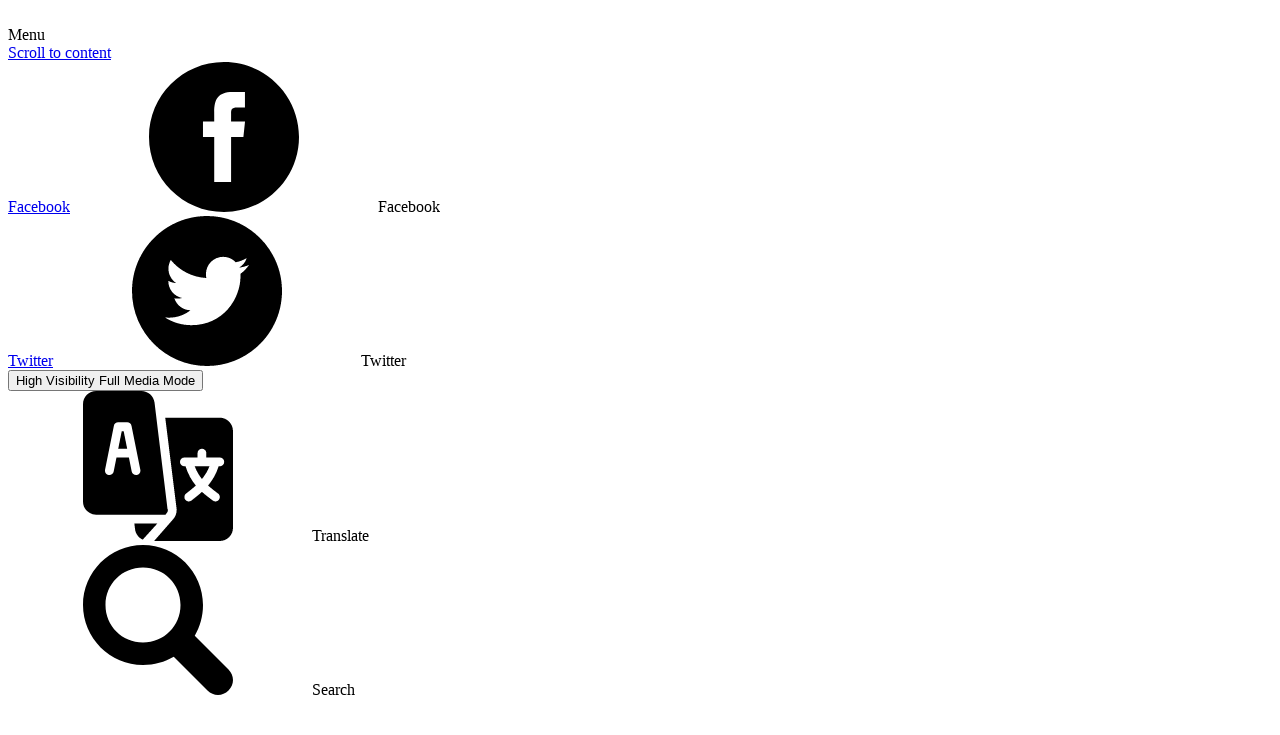

--- FILE ---
content_type: text/html; charset=utf-8
request_url: https://www.nortoncanesacademy.co.uk/curriculum/
body_size: 32419
content:

<!doctype html>

            <!--[if IE 6]><html class="lt-ie10 lt-ie9 lt-ie8 lt-ie7 ie6 ie responsive" lang="en"><![endif]-->
            <!--[if IE 7]><html class="lt-ie10 lt-ie9 lt-ie8 ie7 ie responsive" lang="en"><![endif]-->
            <!--[if IE 8]><html class="lt-ie10 lt-ie9 ie8 ie responsive" lang="en"><![endif]-->
            <!--[if IE 9]><html class="lt-ie10 ie9 ie responsive" lang="en"><![endif]-->
            <!--[if gt IE 9]><!--><html class="responsive" lang="en"><!--<![endif]-->
            
  <head>
    <meta charset="utf-8">
    <meta http-equiv="X-UA-Compatible" content="IE=edge">
    <meta name="viewport" content="width=device-width, initial-scale=1">
    <meta name="description" content="Norton Canes Primary Academy">

    <title>Curriculum - Norton Canes Primary Academy</title>

    




  <link rel="stylesheet" href="https://primarysite-prod-sorted.s3.amazonaws.com/static/7.0.4/gen/presenter_prologue_css.7b7812f9.css" type="text/css">




<style type="text/css">
  .ps_primarysite-editor_panel-site-coloured-content {
    background-color: #ffffff!important;
  }
</style>


  <link rel="stylesheet" href="https://primarysite-prod-sorted.s3.amazonaws.com/static/7.0.4/gen/all-site-icon-choices.034951b5.css" type="text/css">



    
    <link rel="shortcut icon" href="https://primarysite-prod.s3.amazonaws.com/theme/NortonCanesPrimaryAcademy/favicon.ico">
    <link rel="apple-touch-icon" href="https://primarysite-prod.s3.amazonaws.com/theme/NortonCanesPrimaryAcademy/apple-touch-icon-precomposed.png">
    <link rel="apple-touch-icon-precomposed" href="https://primarysite-prod.s3.amazonaws.com/theme/NortonCanesPrimaryAcademy/apple-touch-icon-precomposed.png">
    
    
    <meta name="application-name" content="Norton Canes Primary Academy">
    <meta name="msapplication-TileColor" content="#8E3B94">
    <meta name="msapplication-TileImage" content="https://primarysite-prod.s3.amazonaws.com/theme/NortonCanesPrimaryAcademy/metro-icon.png">

    
    <link rel="stylesheet" class="style-swap current-stylesheet" type="text/css" href="https://primarysite-prod.s3.amazonaws.com/theme/BuildAssets/left-nav.css">
    <link rel="stylesheet" class="style-swap current-stylesheet" type="text/css" href="https://primarysite-prod.s3.amazonaws.com/theme/NortonCanesPrimaryAcademy/style.css">
    <!--<link rel="stylesheet" type="text/css" href="">-->
    
    
    <link href="//fonts.googleapis.com/css2?family=Open+Sans:ital,wght@0,400;0,600;0,700;0,800;1,400;1,600&display=swap" rel="stylesheet">
    
    

    

<script>
  // This is the first instance of `window.psProps`, so if these values are removed, make sure
  // `window.psProps = {};` is still there because it's used in other places.
  window.psProps = {
    lazyLoadFallbackScript: 'https://primarysite-prod-sorted.s3.amazonaws.com/static/7.0.4/gen/lazy_load.1bfa9561.js',
    picturefillScript: 'https://primarysite-prod-sorted.s3.amazonaws.com/static/7.0.4/gen/picturefill.a26ebc92.js'
  };
</script>


  <script type="text/javascript" src="https://primarysite-prod-sorted.s3.amazonaws.com/static/7.0.4/gen/presenter_prologue_js.cfb79a3d.js"></script>


<script type="text/javascript">
  function ie() {
    for (var v = 3, el = document.createElement('b'), all = el.all || [];
      el.innerHTML = '<!--[if gt IE ' + (++v) + ']><i><![endif]-->', all[0]; );
    return v > 4 ? v : document.documentMode;
  }

  $(function() {
    switch (ie()) {
      case 10:
        ps.el.html.addClass('ie10');
      case 9:
      case 8:
        ps.el.body.prepend(
          '<div class="unsupported-browser">' +
            '<span class="warning-logo">&#xe00a; </span>' +
            'This website may not display correctly as you are using an old version of ' +
            'Internet Explorer. <a href="/primarysite/unsupported-browser/">More info</a>' +
          '</div>');
        break;
    }
  });
</script>

<script type="text/javascript">
  $(function() {
    ps.el.body
      .data('social_media_url', 'https://social.secure-primarysite.net/site/norton-canes-primary-academy/')
      .data('social_media_api', 'https://social.secure-primarysite.net/api/site-connected/norton-canes-primary-academy/')
      .data('STATIC_URL', 'https://primarysite-prod-sorted.s3.amazonaws.com/static/7.0.4/')
      .data('site_width', 824)
      .data('news_width', 636)
      .data('csrf_token', 'VMvqJiyWRsCYa6btJSwHr0B5R3mSJ6bSxn8OogIiwRTMYnyLDYqAALnrOotq8txE')
      .data('disable_right_click', 'True')
      .data('normalize_css', 'https://primarysite-prod-sorted.s3.amazonaws.com/static/7.0.4/gen/normalize_css.7bf5a737.css')
      .data('ck_editor_counterbalances', 'https://primarysite-prod-sorted.s3.amazonaws.com/static/7.0.4/gen/ck_editor_counterbalances.2519b40e.css')
      .data('basic_site', false)
      // Seasonal Effects
      .data('include_seasonal_effects', '')
      .data('show_seasonal_effects_on_page', '')
      .data('seasonal_effect', '3')
      .data('can_enable_seasonal_effects', 'True')
      .data('seasonal_effect_active', 'False')
      .data('disablePicturesBlock', false)
      .data('hasNewCookiePopup', true);

    if (document.documentElement.dataset.userId) {
      window.updateCsrf();
    }
  });
</script>


<script>

function recaptchaCallback() {
    grecaptcha.ready(function() {
        var grecaptcha_execute = function(){
    grecaptcha.execute('6LcHwgAiAAAAAJ6ncdKlMyB1uNoe_CBvkfgBiJz1', {action: 'homepage'}).then(function(token) {
        document.querySelectorAll('input.django-recaptcha-hidden-field').forEach(function (value) {
            value.value = token;
        });
        return token;
    })
};
grecaptcha_execute()
setInterval(grecaptcha_execute, 120000);


    });
  };
</script>





 
  </head>

  <body>
  	

		
    <div class="responsive-bar visible-small">
      <div class="nav-trigger-wrap nav-toggle responsive-only" id="menu-trigger">
        <div class="trigger-lines">
          <span class="burger-line">&nbsp;</span>
          <span class="burger-line">&nbsp;</span>
          <span class="burger-line">&nbsp;</span>
        </div>
        <span>Menu</span>
      </div> 
      <span class="responsive-bar-search icon-font-magnify"></span> 
    </div> <!-- end responsive-bar -->

    <div class="container">


      <a href="#scrolltocontent" class="scroll-to-content high-visibility-only">Scroll to content</a>
      
      
      <svg class="svg-set" xmlns="http://www.w3.org/2000/svg" style="display: none;">
    <symbol id="PSarrow" viewBox="0 0 303.7 306.4">
       <title>PrimarySite Logo</title>
       <g>
          <path d="M56.1,306.4h-0.2c-7.6,0-14.7-1.4-21.3-4.3c-6.6-2.8-12.9-7-18.4-12.6c-6.1-6.2-10.6-13.5-13.3-21.8
             c-1.2-3.6-2-7.5-2.5-11.4l-0.2-2c-0.1-0.8-0.1-1.6-0.1-2.4c-0.1-0.8-0.1-1.4-0.1-2l0-0.2c0-0.2,0-0.4,0-0.6V58.3
             C0,42.2,5.7,28,16.6,17.3c2.4-2.5,5.4-4.9,8.5-7.1C34.4,3.5,45.3,0,57.4,0h189.2c15.7,0,29.2,5.6,39.9,16.5
             c1.3,1.3,2.5,2.7,3.7,4.1c8.3,10.1,12.7,22.2,12.8,36c0.4,15.4-5.3,29.7-16.6,41.1l-26.7,26.9l27.2,27.4c11.2,11.3,17,25.3,17,40.8
             c0,14.1-5,27.2-14.4,37.8c-1.4,1.7-2.8,3.3-4.2,4.7L231.7,289c-2.8,2.9-5.9,5.4-9.2,7.6c-8.8,6.2-19.3,9.5-31,9.6l-1,0
             c-15,0-28.2-5.6-39.2-16.7l-27.8-28l-24.1,24.3c-1.2,1.5-2.5,2.9-3.7,4.1c-8,8-17.5,13.1-28.3,15.3C63.8,306,60,306.4,56.1,306.4
             M38.1,252.3c0.1,1,0.4,2,0.7,2.9c0.8,2.5,2.1,4.6,3.9,6.4c2,2,4.1,3.5,6.3,4.4c2.2,0.9,4.3,1.4,6.7,1.4h0.4c1.3,0,2.6-0.1,3.9-0.4
             c3.7-0.7,6.6-2.3,9.2-5c0.6-0.6,1.1-1.2,1.6-1.8l1.4-1.6l51.3-51.7l54.3,54.6c3.8,3.9,7.8,5.6,12.8,5.6l0.5,0
             c4.1-0.1,7.5-1.1,10.4-3.1c1.5-1,2.6-2,3.7-3.1l53.4-53.7c0.6-0.6,1.2-1.3,1.7-2l0.8-0.9c3.3-3.6,4.7-7.3,4.7-11.9
             c0-4.9-1.6-8.7-5.6-12.7l-54.9-55.3l54.5-54.8c3.8-3.8,5.4-7.6,5.2-12.3c-0.1-5-1.3-8.5-3.9-11.7c-0.5-0.6-0.9-1.1-1.4-1.6
             c-3.5-3.6-7.6-5.2-13.2-5.2H57.4c-4.2,0-7.5,1-10.4,3.1l-0.8,0.6C45,43.5,44,44.4,43,45.3c-3.6,3.6-5.1,7.5-5.1,12.9l0,190.9
             c0,0.3,0,0.6,0,0.9c0,0.3,0,0.6,0,0.8L38.1,252.3z"/>
       </g>
    </symbol>
    <symbol id="scrolltop" viewBox="0 0 492.002 492.002">
       <title>Scroll To Top</title>
       <g>
          <g>
             <path d="M484.136,328.473L264.988,109.329c-5.064-5.064-11.816-7.844-19.172-7.844c-7.208,0-13.964,2.78-19.02,7.844
                L7.852,328.265C2.788,333.333,0,340.089,0,347.297c0,7.208,2.784,13.968,7.852,19.032l16.124,16.124
                c5.064,5.064,11.824,7.86,19.032,7.86s13.964-2.796,19.032-7.86l183.852-183.852l184.056,184.064
                c5.064,5.06,11.82,7.852,19.032,7.852c7.208,0,13.96-2.792,19.028-7.852l16.128-16.132
                C494.624,356.041,494.624,338.965,484.136,328.473z"/>
          </g>
       </g>
    </symbol>
   <symbol id="attendance" viewBox="0 0 1130 1245.834">
      <title>attendance</title>
      <path d="M1096,0H34C15.222,0,0,15.222,0,34v85v973.776v119.058c0,24.553,25.251,40.992,47.704,31.057 l503.554-222.811c8.752-3.873,18.732-3.873,27.484,0l503.554,222.811c22.453,9.935,47.704-6.505,47.704-31.057v-119.058V119V34 C1130,15.222,1114.778,0,1096,0z"/>
   </symbol>
   <symbol id="calendar" viewBox="0 0 511.634 511.634">
      <title>calendar</title>
      <path d="M482.513,83.942c-7.225-7.233-15.797-10.85-25.694-10.85h-36.541v-27.41c0-12.56-4.477-23.315-13.422-32.261 C397.906,4.475,387.157,0,374.591,0h-18.268c-12.565,0-23.318,4.475-32.264,13.422c-8.949,8.945-13.422,19.701-13.422,32.261v27.41 h-109.63v-27.41c0-12.56-4.475-23.315-13.422-32.261C178.64,4.475,167.886,0,155.321,0H137.05 c-12.562,0-23.317,4.475-32.264,13.422c-8.945,8.945-13.421,19.701-13.421,32.261v27.41H54.823c-9.9,0-18.464,3.617-25.697,10.85 c-7.233,7.232-10.85,15.8-10.85,25.697v365.453c0,9.89,3.617,18.456,10.85,25.693c7.232,7.231,15.796,10.849,25.697,10.849h401.989 c9.897,0,18.47-3.617,25.694-10.849c7.234-7.234,10.852-15.804,10.852-25.693V109.639 C493.357,99.739,489.743,91.175,482.513,83.942z M137.047,475.088H54.823v-82.23h82.224V475.088z M137.047,374.59H54.823v-91.358 h82.224V374.59z M137.047,264.951H54.823v-82.223h82.224V264.951z M130.627,134.333c-1.809-1.809-2.712-3.946-2.712-6.423V45.686 c0-2.474,0.903-4.617,2.712-6.423c1.809-1.809,3.946-2.712,6.423-2.712h18.271c2.474,0,4.617,0.903,6.423,2.712 c1.809,1.807,2.714,3.949,2.714,6.423v82.224c0,2.478-0.909,4.615-2.714,6.423c-1.807,1.809-3.946,2.712-6.423,2.712H137.05 C134.576,137.046,132.436,136.142,130.627,134.333z M246.683,475.088h-91.365v-82.23h91.365V475.088z M246.683,374.59h-91.365 v-91.358h91.365V374.59z M246.683,264.951h-91.365v-82.223h91.365V264.951z M356.323,475.088h-91.364v-82.23h91.364V475.088z M356.323,374.59h-91.364v-91.358h91.364V374.59z M356.323,264.951h-91.364v-82.223h91.364V264.951z M349.896,134.333 c-1.807-1.809-2.707-3.946-2.707-6.423V45.686c0-2.474,0.9-4.617,2.707-6.423c1.808-1.809,3.949-2.712,6.427-2.712h18.268 c2.478,0,4.617,0.903,6.427,2.712c1.808,1.807,2.707,3.949,2.707,6.423v82.224c0,2.478-0.903,4.615-2.707,6.423 c-1.807,1.809-3.949,2.712-6.427,2.712h-18.268C353.846,137.046,351.697,136.142,349.896,134.333z M456.812,475.088h-82.228v-82.23 h82.228V475.088z M456.812,374.59h-82.228v-91.358h82.228V374.59z M456.812,264.951h-82.228v-82.223h82.228V264.951z"/>
   </symbol>
   <symbol id="children" viewBox="0 0 80.13 80.13">
      <title>children</title>
      <path d="M48.355,17.922c3.705,2.323,6.303,6.254,6.776,10.817c1.511,0.706,3.188,1.112,4.966,1.112 c6.491,0,11.752-5.261,11.752-11.751c0-6.491-5.261-11.752-11.752-11.752C53.668,6.35,48.453,11.517,48.355,17.922z M40.656,41.984 c6.491,0,11.752-5.262,11.752-11.752s-5.262-11.751-11.752-11.751c-6.49,0-11.754,5.262-11.754,11.752S34.166,41.984,40.656,41.984 z M45.641,42.785h-9.972c-8.297,0-15.047,6.751-15.047,15.048v12.195l0.031,0.191l0.84,0.263 c7.918,2.474,14.797,3.299,20.459,3.299c11.059,0,17.469-3.153,17.864-3.354l0.785-0.397h0.084V57.833 C60.688,49.536,53.938,42.785,45.641,42.785z M65.084,30.653h-9.895c-0.107,3.959-1.797,7.524-4.47,10.088 c7.375,2.193,12.771,9.032,12.771,17.11v3.758c9.77-0.358,15.4-3.127,15.771-3.313l0.785-0.398h0.084V45.699 C80.13,37.403,73.38,30.653,65.084,30.653z M20.035,29.853c2.299,0,4.438-0.671,6.25-1.814c0.576-3.757,2.59-7.04,5.467-9.276 c0.012-0.22,0.033-0.438,0.033-0.66c0-6.491-5.262-11.752-11.75-11.752c-6.492,0-11.752,5.261-11.752,11.752 C8.283,24.591,13.543,29.853,20.035,29.853z M30.589,40.741c-2.66-2.551-4.344-6.097-4.467-10.032 c-0.367-0.027-0.73-0.056-1.104-0.056h-9.971C6.75,30.653,0,37.403,0,45.699v12.197l0.031,0.188l0.84,0.265 c6.352,1.983,12.021,2.897,16.945,3.185v-3.683C17.818,49.773,23.212,42.936,30.589,40.741z"/>
   </symbol>
     <symbol id="learning" viewBox="0 0 80.13 80.13">
      <title>learning</title>
      <path d="M48.355,17.922c3.705,2.323,6.303,6.254,6.776,10.817c1.511,0.706,3.188,1.112,4.966,1.112 c6.491,0,11.752-5.261,11.752-11.751c0-6.491-5.261-11.752-11.752-11.752C53.668,6.35,48.453,11.517,48.355,17.922z M40.656,41.984 c6.491,0,11.752-5.262,11.752-11.752s-5.262-11.751-11.752-11.751c-6.49,0-11.754,5.262-11.754,11.752S34.166,41.984,40.656,41.984 z M45.641,42.785h-9.972c-8.297,0-15.047,6.751-15.047,15.048v12.195l0.031,0.191l0.84,0.263 c7.918,2.474,14.797,3.299,20.459,3.299c11.059,0,17.469-3.153,17.864-3.354l0.785-0.397h0.084V57.833 C60.688,49.536,53.938,42.785,45.641,42.785z M65.084,30.653h-9.895c-0.107,3.959-1.797,7.524-4.47,10.088 c7.375,2.193,12.771,9.032,12.771,17.11v3.758c9.77-0.358,15.4-3.127,15.771-3.313l0.785-0.398h0.084V45.699 C80.13,37.403,73.38,30.653,65.084,30.653z M20.035,29.853c2.299,0,4.438-0.671,6.25-1.814c0.576-3.757,2.59-7.04,5.467-9.276 c0.012-0.22,0.033-0.438,0.033-0.66c0-6.491-5.262-11.752-11.75-11.752c-6.492,0-11.752,5.261-11.752,11.752 C8.283,24.591,13.543,29.853,20.035,29.853z M30.589,40.741c-2.66-2.551-4.344-6.097-4.467-10.032 c-0.367-0.027-0.73-0.056-1.104-0.056h-9.971C6.75,30.653,0,37.403,0,45.699v12.197l0.031,0.188l0.84,0.265 c6.352,1.983,12.021,2.897,16.945,3.185v-3.683C17.818,49.773,23.212,42.936,30.589,40.741z"/>
   </symbol>
   <symbol id="class-pages" viewBox="0 0 1280 1150">
      <title>class-pages</title>
   </symbol>
   <symbol id="email" viewBox="0 0 512 512">
      <title>email</title>
      <g>
         <g>
            <polygon points="339.392,258.624 512,367.744 512,144.896 "/>
         </g>
      </g>
      <g>
         <g>
            <polygon points="0,144.896 0,367.744 172.608,258.624 "/>
         </g>
      </g>
      <g>
         <g>
            <path d="M480,80H32C16.032,80,3.36,91.904,0.96,107.232L256,275.264l255.04-168.032C508.64,91.904,495.968,80,480,80z"/>
         </g>
      </g>
      <g>
         <g>
            <path d="M310.08,277.952l-45.28,29.824c-2.688,1.76-5.728,2.624-8.8,2.624c-3.072,0-6.112-0.864-8.8-2.624l-45.28-29.856 L1.024,404.992C3.488,420.192,16.096,432,32,432h448c15.904,0,28.512-11.808,30.976-27.008L310.08,277.952z"/>
         </g>
      </g>
   </symbol>
   <symbol id="facebook" viewBox="0 0 486.392 486.392">
      <title>facebook</title>
      <path d="M243.196,0C108.891,0,0,108.891,0,243.196s108.891,243.196,243.196,243.196 s243.196-108.891,243.196-243.196C486.392,108.861,377.501,0,243.196,0z M306.062,243.165l-39.854,0.03l-0.03,145.917h-54.689 V243.196H175.01v-50.281l36.479-0.03l-0.061-29.609c0-41.039,11.126-65.997,59.431-65.997h40.249v50.311h-25.171 c-18.817,0-19.729,7.022-19.729,20.124l-0.061,25.171h45.234L306.062,243.165z"/>
   </symbol>
   <symbol id="home" viewBox="0 0 512.001 512.001">
      <title>home</title>
      <g>
         <g>
            <path d="M503.402,228.885L273.684,19.567c-10.083-9.189-25.288-9.188-35.367-0.001L8.598,228.886 c-8.077,7.36-10.745,18.7-6.799,28.889c3.947,10.189,13.557,16.772,24.484,16.772h36.69v209.721 c0,8.315,6.742,15.057,15.057,15.057h125.914c8.315,0,15.057-6.741,15.057-15.057V356.932h74.002v127.337 c0,8.315,6.742,15.057,15.057,15.057h125.908c8.315,0,15.057-6.741,15.057-15.057V274.547h36.697 c10.926,0,20.537-6.584,24.484-16.772C514.147,247.585,511.479,236.246,503.402,228.885z"/>
         </g>
      </g>
      <g>
         <g>
            <path d="M445.092,42.73H343.973l116.176,105.636v-90.58C460.149,49.471,453.408,42.73,445.092,42.73z"/>
         </g>
      </g>
   </symbol>
   <symbol id="key-info" viewBox="0 0 512 512">
      <title>key-info</title>
      <path d="M463.748,48.251c-64.336-64.336-169.013-64.335-233.349,0.001c-43.945,43.945-59.209,108.706-40.181,167.461 L4.396,401.536c-2.813,2.813-4.395,6.621-4.395,10.606V497c0,8.291,6.709,15,15,15h84.858c3.984,0,7.793-1.582,10.605-4.395 l21.211-21.226c3.237-3.237,4.819-7.778,4.292-12.334l-2.637-22.793l31.582-2.974c7.178-0.674,12.847-6.343,13.521-13.521 l2.974-31.582l22.793,2.651c4.233,0.571,8.496-0.85,11.704-3.691c3.193-2.856,5.024-6.929,5.024-11.206V363h27.422 c3.984,0,7.793-1.582,10.605-4.395l38.467-37.958c58.74,19.043,122.381,4.929,166.326-39.046 C528.084,217.266,528.084,112.587,463.748,48.251z M421.313,154.321c-17.549,17.549-46.084,17.549-63.633,0 s-17.549-46.084,0-63.633s46.084-17.549,63.633,0S438.861,136.772,421.313,154.321z"/>
   </symbol>
   <symbol id="location" viewBox="0 0 32 32">
      <title>location</title>
      <path d="m16 1a11 11 0 0 0 -11 11c0 5.81 9.8 18.1 10.22 18.63a1 1 0 0 0 1.56 0c.42-.53 10.22-12.82 10.22-18.63a11 11 0 0 0 -11-11zm0 14a4 4 0 1 1 4-4 4 4 0 0 1 -4 4z"/>
   </symbol>
   <symbol id="news-and-events" viewBox="0 0 477.867 477.867">
      <title>news-and-events</title>
      <path d="M460.8,119.467h-85.333v-102.4C375.467,7.641,367.826,0,358.4,0H17.067C7.641,0,0,7.641,0,17.067V409.6 c0,37.703,30.564,68.267,68.267,68.267H409.6c37.703,0,68.267-30.564,68.267-68.267V136.533 C477.867,127.108,470.226,119.467,460.8,119.467z M136.533,85.333h102.4c9.426,0,17.067,7.641,17.067,17.067 s-7.641,17.067-17.067,17.067h-102.4c-9.426,0-17.067-7.641-17.067-17.067S127.108,85.333,136.533,85.333z M290.133,409.6h-204.8 c-9.426,0-17.067-7.641-17.067-17.067s7.641-17.067,17.067-17.067h204.8c9.426,0,17.067,7.641,17.067,17.067 S299.559,409.6,290.133,409.6z M290.133,341.333h-204.8c-9.426,0-17.067-7.641-17.067-17.067c0-9.426,7.641-17.067,17.067-17.067 h204.8c9.426,0,17.067,7.641,17.067,17.067C307.2,333.692,299.559,341.333,290.133,341.333z M290.133,273.067h-204.8 c-9.426,0-17.067-7.641-17.067-17.067c0-9.426,7.641-17.067,17.067-17.067h204.8c9.426,0,17.067,7.641,17.067,17.067 C307.2,265.426,299.559,273.067,290.133,273.067z M290.133,204.8h-204.8c-9.426,0-17.067-7.641-17.067-17.067 c0-9.426,7.641-17.067,17.067-17.067h204.8c9.426,0,17.067,7.641,17.067,17.067C307.2,197.159,299.559,204.8,290.133,204.8z M443.733,409.6c0,18.851-15.282,34.133-34.133,34.133s-34.133-15.282-34.133-34.133v-256h68.267V409.6z"/>
   </symbol>
   <symbol id="newsletters" viewBox="0 0 512 512">
      <title>newsletters</title>
      <g>
         <g>
            <path d="M392,437V0H0v437c0,41.355,33.645,75,75,75h392C425.645,512,392,478.355,392,437z M181,451H60v-30h121V451z M181,391H60 V241h121V391z M181,211H60v-30h121V211z M332,451H211v-30h121V451z M332,391H211v-30h121V391z M332,331H211v-30h121V331z M332,271 H211v-30h121V271z M332,211H211v-30h121V211z M332,151H60v-30h272V151z M332,91H60V61h272V91z"/>
         </g>
      </g>
      <g>
         <g>
            <path d="M482,30v402h-30V30h-30v407c0,24.813,20.187,45,45,45s45-20.187,45-45V30H482z"/>
         </g>
      </g>
      <g>
         <g>
            <rect x="90" y="271" width="61" height="90"/>
         </g>
      </g>
   </symbol>
   <symbol id="our-school" viewBox="0 0 400 399.999">
      <title>our-school</title>
      <path d="M376.865,360.011V179.26c0-9.434-7.646-17.082-17.08-17.082h-81.112v-49.179c0-4.645-2.517-8.926-6.571-11.188 l-65.86-36.729c-0.363-0.203-0.738-0.381-1.115-0.545v-20.96h35.465c2.829,0,5.124-2.295,5.124-5.125V12.566 c0-2.83-2.295-5.125-5.124-5.125h-35.465V5.125c0-2.83-2.293-5.125-5.124-5.125c-2.831,0-5.124,2.295-5.124,5.125v59.412 c-0.377,0.165-0.752,0.343-1.116,0.545l-65.86,36.73c-4.058,2.261-6.573,6.543-6.573,11.188v49.178H40.216 c-9.434,0-17.08,7.648-17.08,17.082v180.75c-7.257,3.284-12.308,10.583-12.308,19.064c0,11.558,9.368,20.925,20.924,20.925 h336.496c11.556,0,20.924-9.367,20.924-20.925C389.171,370.593,384.121,363.294,376.865,360.011z M310.841,221.716 c0-5.495,4.455-9.95,9.954-9.95H339.4c5.494,0,9.95,4.455,9.95,9.95v18.607c0,5.495-4.456,9.95-9.95,9.95h-18.604 c-5.499,0-9.954-4.455-9.954-9.95V221.716L310.841,221.716z M310.841,281.5c0-5.495,4.455-9.95,9.954-9.95H339.4 c5.494,0,9.95,4.455,9.95,9.95v18.605c0,5.495-4.456,9.95-9.95,9.95h-18.604c-5.499,0-9.954-4.455-9.954-9.95V281.5L310.841,281.5 z M251.06,221.716c0-5.495,4.453-9.95,9.948-9.95h18.607c5.492,0,9.949,4.455,9.949,9.95v18.607c0,5.495-4.457,9.95-9.949,9.95 h-18.607c-5.495,0-9.948-4.455-9.948-9.95V221.716z M251.06,281.5c0-5.495,4.453-9.95,9.948-9.95h18.607 c5.492,0,9.949,4.455,9.949,9.95v18.605c0,5.495-4.457,9.95-9.949,9.95h-18.607c-5.495,0-9.948-4.455-9.948-9.95V281.5z M200,113.039c15.566,0,28.185,12.618,28.185,28.184S215.567,169.406,200,169.406c-15.566,0-28.184-12.618-28.184-28.184 S184.434,113.039,200,113.039z M171.777,274.836c0-5.495,4.454-9.95,9.953-9.95h36.541c5.496,0,9.95,4.455,9.95,9.95v78.39 c0,1.794-0.479,3.475-1.312,4.929h-53.814c-0.833-1.454-1.315-3.135-1.315-4.929L171.777,274.836L171.777,274.836z M110.434,221.716c0-5.495,4.454-9.95,9.949-9.95h18.606c5.495,0,9.949,4.455,9.949,9.95v18.607c0,5.495-4.454,9.95-9.949,9.95 h-18.606c-5.495,0-9.949-4.455-9.949-9.95V221.716z M110.434,281.5c0-5.495,4.454-9.95,9.949-9.95h18.606 c5.495,0,9.949,4.455,9.949,9.95v18.605c0,5.495-4.454,9.95-9.949,9.95h-18.606c-5.495,0-9.949-4.455-9.949-9.95V281.5z M50.647,221.716c0-5.495,4.454-9.95,9.952-9.95h18.604c5.497,0,9.952,4.455,9.952,9.95v18.607c0,5.495-4.455,9.95-9.952,9.95 H60.6c-5.498,0-9.952-4.455-9.952-9.95V221.716z M50.647,281.5c0-5.495,4.454-9.95,9.952-9.95h18.604 c5.497,0,9.952,4.455,9.952,9.95v18.605c0,5.495-4.455,9.95-9.952,9.95H60.6c-5.498,0-9.952-4.455-9.952-9.95V281.5z"/>
   </symbol>
   <symbol id="parentpay" viewBox="0 0 100 100">
      <title>parentpay</title>
      <g id="Layer_3" data-name="Layer 3">
         <path class="cls-1" d="M96.82,85.32H52A38.23,38.23,0,0,1,33,73.64l23.11-.12c4.22.2,7.66-2.25,8.33-5.36a6.86,6.86,0,0,0-1.31-5.24h5a6.61,6.61,0,0,0,5.83-10,7.1,7.1,0,0,0-.47-14.17,7.17,7.17,0,0,0,1.07-5.6,7.36,7.36,0,0,0-7-5.12l-25,.12a6.38,6.38,0,0,0,1.31-4.65,6.44,6.44,0,0,0-4.76-5.12,29.53,29.53,0,0,1,6.31-4,32.44,32.44,0,0,1,16.08-2.74A40.49,40.49,0,0,1,76.1,15c14.69,6.82,19.81,22.51,20.72,25.49Z"/>
         <path class="cls-1" d="M74.67,43H41.08a2.36,2.36,0,0,1-.06-4.7l27.81.06a2.95,2.95,0,1,0,0-5.84H22.62a2.57,2.57,0,0,1-2-2.74,2.52,2.52,0,0,1,1.85-2H38.34a2.94,2.94,0,0,0,0-5.84l-16.55-.06a19.68,19.68,0,0,0-9.41,2.68c-8.49,5.05-9.74,15-9.89,16.32L2.25,58a17.43,17.43,0,0,0,6.43,9.41,16.91,16.91,0,0,0,6.67,2.86l43.24-.24a3,3,0,0,0,0-6l-17.33.06a2.18,2.18,0,1,1,.18-4.34L69,59.71a3.15,3.15,0,0,0,2.74-3.46A3.11,3.11,0,0,0,69,53.75l-27.16.06a2.42,2.42,0,1,1,0-4.76L74.67,49a3.19,3.19,0,0,0,3.45-2.62A3.23,3.23,0,0,0,74.67,43Z"/>
      </g>
   </symbol>
   <symbol id="parents" viewBox="0 0 549.907 549.908">
      <title>parents</title>
      <path d="M110.534,220.962c0-49.027,39.741-88.768,88.768-88.768s88.768,39.741,88.768,88.768c0,49.026-39.741,88.768-88.768,88.768 S110.534,269.989,110.534,220.962z M236.968,315.783h-75.327c-62.668,0-113.655,50.986-113.655,113.646v92.143l0.236,1.437 l6.36,1.985c59.796,18.679,111.764,24.914,154.531,24.914c83.531,0,131.94-23.82,134.938-25.333l5.94-3.015l0.626,0.006v-92.137 C350.617,366.769,299.631,315.783,236.968,315.783z M350.617,177.533c49.024,0,88.768-39.741,88.768-88.768 C439.385,39.741,399.642,0,350.617,0c-49.023,0-88.768,39.741-88.768,88.765C261.85,137.792,301.594,177.533,350.617,177.533z M388.28,183.585h-75.326c-1.797,0-3.547,0.189-5.32,0.275c6.81,14.295,10.74,30.225,10.74,47.094 c0,31.129-13.057,59.205-33.922,79.23c48.823,14.523,86.144,55.986,94.638,107.08c71.999-3.145,113.504-23.49,116.265-24.885 l5.94-3.015l0.626,0.012v-92.137C501.933,234.575,450.946,183.585,388.28,183.585z"/>
   </symbol>
   <symbol id="phone" viewBox="0 0 32 32">
      <title>phone</title>
      <path d="m30.035 22.6c-.082-.065-6.035-4.356-7.669-4.048-.78.138-1.226.67-2.121 1.735-.144.172-.49.584-.759.877a12.517 12.517 0 0 1 -1.651-.672 13.7 13.7 0 0 1 -6.321-6.321 12.458 12.458 0 0 1 -.672-1.651c.294-.27.706-.616.882-.764 1.06-.89 1.593-1.336 1.731-2.118.283-1.62-4.005-7.614-4.05-7.668a2.289 2.289 0 0 0 -1.705-.97c-1.738 0-6.7 6.437-6.7 7.521 0 .063.091 6.467 7.988 14.5 8.025 7.888 14.428 7.979 14.491 7.979 1.085 0 7.521-4.962 7.521-6.7a2.283 2.283 0 0 0 -.965-1.7z"/>
   </symbol>
   <symbol id="search" viewBox="0 0 426.667 426.667">
      <title>search</title>
      <path d="M413.867,354.133l-96-96c14.933-25.6,23.467-55.467,23.467-87.467C341.333,76.8,264.533,0,170.667,0S0,76.8,0,170.667 s76.8,170.667,170.667,170.667c32,0,61.867-8.533,87.467-23.467l96,96c17.067,17.067,42.667,17.067,59.733,0 C430.933,396.8,430.933,371.2,413.867,354.133z M170.667,277.333C110.933,277.333,64,230.4,64,170.667S110.933,64,170.667,64 s106.667,46.933,106.667,106.667S230.4,277.333,170.667,277.333z"/>
   </symbol>
   <symbol id="translate" viewBox="0 0 512 512">
      <title>translate</title>
      <g>
         <g>
            <polygon points="138.71,137 132.29,137 120.293,197 150.707,197 "/>
         </g>
      </g>
      <g>
         <g>
            <path d="M381.374,257c6.477,17.399,15.092,31.483,24.626,43.467c9.534-11.984,19.149-26.069,25.626-43.467H381.374z"/>
         </g>
      </g>
      <g>
         <g>
            <path d="M467,91H280.717l38.842,311.679c0.687,12.748-2.798,24.75-11.118,34.146L242.663,512H467c24.814,0,45-20.186,45-45V137 C512,112.186,491.814,91,467,91z M467,257h-4.006c-8.535,27.383-22.07,48.81-36.136,65.702 c11.019,10.074,22.802,18.338,34.517,27.594c6.46,5.171,7.515,14.604,2.329,21.079c-5.162,6.465-14.632,7.513-21.079,2.329 c-12.729-10.047-24.677-18.457-36.625-29.421c-11.948,10.964-22.896,19.374-35.625,29.421c-6.447,5.184-15.917,4.136-21.079-2.329 c-5.186-6.475-4.131-15.908,2.329-21.079c11.715-9.256,22.498-17.52,33.517-27.594c-14.066-16.891-26.602-38.318-35.136-65.702 H346c-8.291,0-15-6.709-15-15s6.709-15,15-15h45v-15c0-8.291,6.709-15,15-15c8.291,0,15,6.709,15,15v15h46c8.291,0,15,6.709,15,15 S475.291,257,467,257z"/>
         </g>
      </g>
      <g>
         <g>
            <path d="M244.164,39.419C241.366,16.948,222.162,0,199.516,0H45C20.186,0,0,20.186,0,45v332c0,24.814,20.186,45,45,45 c89.67,0,154.177,0,236.551,0c4.376-5.002,8.044-8.134,8.199-14.663C289.788,405.7,244.367,41.043,244.164,39.419z M183.944,286.707c-7.954,1.637-16.011-3.527-17.651-11.763L156.706,227h-42.411l-9.587,47.944 c-1.611,8.115-9.434,13.447-17.651,11.763c-8.115-1.626-13.389-9.521-11.763-17.651l29.999-150 C106.699,112.054,112.852,107,120,107h31c7.148,0,13.301,5.054,14.707,12.056l30,150 C197.333,277.186,192.06,285.081,183.944,286.707z"/>
         </g>
      </g>
      <g>
         <g>
            <path d="M175.261,452l2.574,20.581c1.716,13.783,10.874,27.838,25.938,34.856c28.428-31.294,11.229-12.362,50.359-55.437H175.261z "/>
         </g>
      </g>
   </symbol>
   <symbol id="twitter" viewBox="0 0 49.652 49.652">
      <title>twitter</title>
      <path d="M24.826,0C11.137,0,0,11.137,0,24.826c0,13.688,11.137,24.826,24.826,24.826c13.688,0,24.826-11.138,24.826-24.826 C49.652,11.137,38.516,0,24.826,0z M35.901,19.144c0.011,0.246,0.017,0.494,0.017,0.742c0,7.551-5.746,16.255-16.259,16.255 c-3.227,0-6.231-0.943-8.759-2.565c0.447,0.053,0.902,0.08,1.363,0.08c2.678,0,5.141-0.914,7.097-2.446 c-2.5-0.046-4.611-1.698-5.338-3.969c0.348,0.066,0.707,0.103,1.074,0.103c0.521,0,1.027-0.068,1.506-0.199 c-2.614-0.524-4.583-2.833-4.583-5.603c0-0.024,0-0.049,0.001-0.072c0.77,0.427,1.651,0.685,2.587,0.714 c-1.532-1.023-2.541-2.773-2.541-4.755c0-1.048,0.281-2.03,0.773-2.874c2.817,3.458,7.029,5.732,11.777,5.972 c-0.098-0.419-0.147-0.854-0.147-1.303c0-3.155,2.558-5.714,5.713-5.714c1.644,0,3.127,0.694,4.171,1.804 c1.303-0.256,2.523-0.73,3.63-1.387c-0.43,1.335-1.333,2.454-2.516,3.162c1.157-0.138,2.261-0.444,3.282-0.899 C37.987,17.334,37.018,18.341,35.901,19.144z"/>
   </symbol>
   <symbol id="watermark" viewBox="0 0 1253.996 1093.165">
      <title>watermark</title>
      <g>
         <path style="fill:#FFFFFF;" d="M609.505,209.703c-0.006-0.006-0.012-0.013-0.018-0.019c-0.001,0.002-0.009,0.031-0.011,0.038 c0.021,0.003,0.041,0.012,0.061,0.014c-0.001-0.001-0.001-0.001-0.002-0.002C609.521,209.723,609.512,209.712,609.505,209.703z"/>
         <path style="fill:#FFFFFF;" d="M609.535,209.734c-0.011-0.01-0.02-0.021-0.03-0.031 C609.512,209.712,609.521,209.723,609.535,209.734z"/>
         <path style="fill:#FFFFFF;" d="M609.535,209.734c-0.011-0.01-0.02-0.021-0.03-0.031 C609.512,209.712,609.521,209.723,609.535,209.734z"/>
         <path style="fill:#FFFFFF;" d="M749.412,764.692c0.395-1.409,0.734-2.831,1.041-4.26c-9.088-17.812-8.598-40.874-6.386-57.782 c-13.687-37.654-41.877-74.556-62.104-98.575c-6.299-7.48-12.596-14.985-18.885-22.513c-3.804,3.498-7.584,6.947-11.324,10.329 c-82.044,74.189-68.08,150.124-68.08,150.124s0.77,69.867,62.509,110.428C690.996,834.309,738.225,804.625,749.412,764.692z"/>
         <path style="fill:#FFFFFF;" d="M1147.831,496.799c-50.653,3.376-103.697,11.222-149.959,32.436 c-55.406,25.406-106.245,60.767-149.243,103.978c-17.984,18.073-34.879,36.554-62.742,36.17 c-6.662-0.092-13.288-1.862-18.634-5.838c-21.38-15.903-2.039-43.684,7.568-58.559c29.498-45.675,63.896-86.998,93.391-132.668 c11.843-16.67,21.825-35.002,30.355-53.545c13.956-30.342,26.701-67.226,17.855-100.791c-4.463-16.935-15.185-30.918-29.971-40.21 c-10.956-6.885-21.677-11.13-34.555-12.694c-16.225-1.97-32.714-1.221-48.797,1.568c-14.574,2.527-28.845,6.725-42.572,12.217 c-43.554,17.426-85.977,45.613-116.44,81.268c-6.506,7.615-12.615,15.682-16.914,24.729c-5.866,12.347-8.986,27.269-0.674,39.157 c3.717,5.316,9.386,10.039,15.485,12.441c1.087-0.622,2.194-0.902,3.385-1.019c1.214-0.076,2.638,0.108,3.601,1.061 c-1.303,0.124-2.336,0.244-3.502,0.337c-1.053,0.06-2.17,0.087-3.312-0.227c0.03,1.632,1.348,74.042-1.529,80.659 c-2.909,6.692,13.456,1.891,41.386-65.025c0,0,24.148,1.164,30.549-31.131c3.357-16.934,14.716-30.542,27.393-41.625 c6.785-5.932,13.948-11.574,21.356-16.852c6.944-4.946,14.103-9.572,21.369-13.815c5.77-3.369,11.671-6.514,17.69-9.417 c13.207-6.369,32.514-11.169,43.852,1.305c0.455,0.501,0.888,1.023,1.299,1.56c12.765,16.693,7.487,36.883,0.426,51.355 c-4.471,9.163-10.518,17.462-17.583,24.813c-20.879,21.722-97.282,100.607-165.283,163.128 c-72.687-87.005-144.065-177.342-200.361-275.775c-24.246-42.393-41.78-85.064-40.618-135.67 c0.612-26.682,8.641-53.98,26.641-73.686c27.658-30.282,81.774-36.771,105.987,0.306c20.336,31.139,21.326,74.398,20.188,110.324 c-0.633,19.961,3.579,39.733,12.34,57.586c1.229,2.504,4.914,2.187,5.723-0.483c4.119-13.591,12.893-42.548,15.653-51.656 c0.431-1.422-0.235-2.899-1.535-3.617c-0.627-0.347-1.214-0.772-1.746-1.231c-1.205-1.015-2.165-2.224-3.073-3.4 c-1.796-2.41-3.174-4.732-5.497-6.766c1.569,0.167,3.031,1,4.222,2.009c1.218,1.006,2.185,2.214,3.097,3.391 c1.789,2.395,3.15,4.71,5.391,6.779c-0.002,0.007,0.008,0.018,0.016,0.029c0.01,0.01,0.019,0.021,0.03,0.031 c0.336,0.29,2.66,1.338,2.989,1.42c1.585,0.393,3.442,0.254,5.081,0.036c3.094-0.412,6.099-1.288,8.99-2.466 c4.17-1.699,8.627-3.176,12.186-6.012c5.757-4.587,8.829-12.252,10.905-19.104c0.531-1.753,0.997-3.527,1.411-5.311 c1.064-4.588,1.782-9.253,2.273-13.936c0.625-5.964,0.879-11.965,0.891-17.96c0.015-7.503-0.351-15.005-0.969-22.481 c-0.271-3.282-0.592-6.559-0.956-9.832C643.243,32.252,561.591,7.102,561.177,6.975c-87.88-26.96-185.801,27.211-215.439,111.246 c-18.332,51.977-14.752,109.67-0.011,162.777c15.851,57.108,42.675,114.124,72.279,165.377 c23.971,41.5,43.725,86.926,64.563,130.916c2.344,4.948-3.709,9.636-7.868,6.075C296.487,430.769,52.563,445.519,2.786,450.37 c-2.917,0.284-3.827,4.103-1.354,5.675c22.404,14.243,87.677,61.039,117.615,139.307c36.464,95.327,54.696,177.372,193.716,252.579 c78.92,42.695,194.154,40.455,279.648,21.482c15.383-3.414,34.351-9.108,53.773-16.968c4.446,2.921,9.198,5.695,14.299,8.275 c75.935,38.404,191.146,17.456,191.146,17.456s132.668-13.965,225.186-111.72c92.518-97.755,177.181-269.7,177.181-269.7 C1218.653,494.774,1183.165,494.444,1147.831,496.799z M671.911,431.385c-1.808,0-3.273-1.465-3.273-3.273 c0-1.808,1.465-3.273,3.273-3.273c1.808,0,3.273,1.465,3.273,3.273C675.184,429.92,673.718,431.385,671.911,431.385z M602.877,155.632c2.491,0,4.51,2.019,4.51,4.51c0,2.491-2.019,4.51-4.51,4.51s-4.51-2.019-4.51-4.51 C598.367,157.651,600.386,155.632,602.877,155.632z M387.874,766.456c-128.48-16.627-222.931-173.516-245.953-215.296 c-0.831-1.509,1.177-2.958,2.348-1.695c29.876,32.222,138.199,145.081,187.745,142.803c18.727-0.861,23.121-18.591,24.14-27.758 c0.158-1.419,2.044-1.777,2.725-0.522c7.405,13.671,32.143,51.396,79.328,50.681c46.128-0.699,56.58-34.633,58.948-49.95 c0.241-1.561,2.453-1.664,2.853-0.137C507.073,691.54,521.923,783.803,387.874,766.456z M1051.134,592.039 c-17.147,30.482-95.037,158.346-211.143,189.546c-53.36,14.339-78.506,0.469-89.538-21.152 c-9.088-17.812-8.598-40.874-6.386-57.782c0.969-7.41,2.266-13.643,3.232-17.721c0.22-0.93,1.577-0.805,1.626,0.15 c0.814,15.98,3.655,50.995,35.934,53.301c20.099,1.436,32.099-5.124,40.586-10.037c14.165-8.201,34.381-30.094,39.975-36.304 c0.5-0.555,1.419-0.206,1.424,0.542c0.043,6.929,2.145,14.298,3.987,17.87c3.265,6.332,11.918,5.234,18.95,4.093 c55.094-8.936,139.008-99.831,160.022-123.461C1050.46,590.343,1051.619,591.177,1051.134,592.039z"/>
      </g>
      <g>
         <path style="fill:#FFFFFF;" d="M250.131,944.721c-7.154,0.938-9.382,2.462-9.734,7.74c-0.352,4.573-0.704,8.562-0.704,18.765 v46.677h-6.568l-48.905-58.64v26.505c0,10.204,0.234,14.777,0.586,18.179c0.469,5.16,2.932,7.857,11.61,8.327v4.339h-29.085v-4.339 c6.685-0.587,9.617-2.346,10.32-7.858c0.469-4.222,0.704-8.443,0.704-18.647v-27.795c0-3.87-0.234-6.45-2.462-9.499 c-2.111-2.933-4.926-3.284-9.852-3.753v-4.34h22.869l44.684,51.955v-21.11c0-10.203-0.117-14.074-0.469-18.413 c-0.352-5.043-2.229-7.506-11.962-8.092v-4.34h28.968V944.721z"/>
         <path style="fill:#FFFFFF;" d="M301.381,938.74c21.696,0,39.405,15.832,39.405,38.937c0,24.98-17.826,40.695-39.992,40.695 c-23.456,0-40.461-17.122-40.461-39.757C260.333,958.56,274.641,938.74,301.381,938.74z M299.621,943.9 c-11.962,0-20.758,11.728-20.758,32.486c0,19.82,7.857,36.825,23.69,36.825c11.142,0,19.82-10.789,19.82-32.251 C322.373,957.739,313.225,943.9,299.621,943.9z"/>
         <path style="fill:#FFFFFF;" d="M427.1,1017.317c-0.704,0-2.111,0-3.518-0.118c-14.895-0.703-19.234-3.87-22.752-8.796 c-4.691-6.45-8.092-13.604-12.08-20.641c-1.759-3.167-3.401-3.87-7.154-3.87l-2.346-0.117v17.122c0,9.5,1.173,10.321,9.969,11.377 v4.339h-35.888v-4.339c8.914-0.938,9.969-1.877,9.969-11.377V955.98c0-9.266-1.172-10.556-9.969-11.259v-4.34h34.011 c10.438,0,16.419,1.173,21.228,4.457c4.691,3.166,7.857,8.326,7.857,15.598c0,10.438-6.919,15.95-14.66,18.999 c1.759,3.519,6.333,11.142,9.852,16.537c4.104,6.45,6.685,9.616,8.913,12.196c2.697,3.05,3.987,3.987,7.389,5.16L427.1,1017.317z M382.417,978.966c5.043,0,8.913-0.821,11.493-3.05c3.871-3.283,5.512-7.74,5.512-13.722c0-12.431-7.154-16.888-13.722-16.888 c-3.167,0-4.691,0.469-5.395,1.173c-0.821,0.703-1.056,2.111-1.056,4.457v28.029H382.417z"/>
         <path style="fill:#FFFFFF;" d="M495.708,960.67c-1.29-5.395-3.87-9.852-5.043-11.493c-2.111-2.463-3.049-3.401-9.969-3.401h-7.506 v55.121c0,9.852,1.173,10.556,11.611,11.377v4.339h-38.937v-4.339c9.968-0.821,11.024-1.525,11.024-11.377v-55.121h-7.154 c-6.568,0-8.444,1.056-10.672,3.87c-1.642,2.229-3.284,6.451-4.809,11.142h-4.457c0.821-8.561,1.642-17.709,1.876-23.338h3.519 c1.759,2.697,3.167,2.932,6.685,2.932h46.912c3.167,0,4.809-0.704,6.802-2.932h3.401c0.117,4.926,0.586,15.246,1.172,22.869 L495.708,960.67z"/>
         <path style="fill:#FFFFFF;" d="M551.999,938.74c21.696,0,39.405,15.832,39.405,38.937c0,24.98-17.826,40.695-39.992,40.695 c-23.456,0-40.461-17.122-40.461-39.757C510.951,958.56,525.259,938.74,551.999,938.74z M550.24,943.9 c-11.962,0-20.758,11.728-20.758,32.486c0,19.82,7.857,36.825,23.69,36.825c11.142,0,19.82-10.789,19.82-32.251 C572.992,957.739,563.844,943.9,550.24,943.9z"/>
         <path style="fill:#FFFFFF;" d="M685.694,944.721c-7.154,0.938-9.383,2.462-9.734,7.74c-0.352,4.573-0.704,8.562-0.704,18.765 v46.677h-6.567l-48.905-58.64v26.505c0,10.204,0.234,14.777,0.586,18.179c0.469,5.16,2.932,7.857,11.61,8.327v4.339h-29.085v-4.339 c6.685-0.587,9.617-2.346,10.32-7.858c0.469-4.222,0.704-8.443,0.704-18.647v-27.795c0-3.87-0.234-6.45-2.463-9.499 c-2.111-2.933-4.925-3.284-9.851-3.753v-4.34h22.869l44.683,51.955v-21.11c0-10.203-0.117-14.074-0.469-18.413 c-0.352-5.043-2.229-7.506-11.963-8.092v-4.34h28.969V944.721z"/>
         <path style="fill:#FFFFFF;" d="M768.609,996.441c-1.642,5.864-4.691,14.777-6.567,18.882c-3.05,0.704-12.666,3.049-21.579,3.049 c-31.549,0-44.566-20.289-44.566-38.937c0-24.276,18.53-40.695,46.677-40.695c10.203,0,19.234,2.463,22.166,2.814 c0.586,5.512,1.407,14.19,2.229,19.351l-4.691,0.821c-2.463-9.147-5.981-13.487-12.197-15.95 c-2.814-1.173-7.036-1.642-10.203-1.642c-17.005,0-25.566,14.19-25.566,32.604c0,21.462,11.023,36.005,27.091,36.005 c9.852,0,16.419-5.16,22.752-18.062L768.609,996.441z"/>
         <path style="fill:#FFFFFF;" d="M822.438,1016.613v-4.339c7.389-1.056,7.389-2.346,5.747-7.389 c-1.173-3.519-3.049-8.796-4.809-13.487h-22.869c-1.29,3.636-2.932,8.092-4.104,11.728c-2.463,7.389,0.352,8.327,9.616,9.148v4.339 h-28.968v-4.339c7.389-0.938,9.266-1.994,13.253-11.846l24.394-60.633l5.63-1.056c7.506,20.406,15.48,41.282,23.104,60.867 c4.34,10.907,5.396,11.729,13.019,12.667v4.339H822.438z M812.118,960.553c-3.401,8.444-6.685,16.302-9.616,24.863h18.646 L812.118,960.553z"/>
         <path style="fill:#FFFFFF;" d="M944.759,944.721c-7.154,0.938-9.382,2.462-9.734,7.74c-0.352,4.573-0.703,8.562-0.703,18.765 v46.677h-6.567l-48.906-58.64v26.505c0,10.204,0.235,14.777,0.587,18.179c0.469,5.16,2.932,7.857,11.61,8.327v4.339H861.96v-4.339 c6.685-0.587,9.617-2.346,10.32-7.858c0.47-4.222,0.704-8.443,0.704-18.647v-27.795c0-3.87-0.234-6.45-2.463-9.499 c-2.111-2.933-4.926-3.284-9.852-3.753v-4.34h22.869l44.684,51.955v-21.11c0-10.203-0.117-14.074-0.469-18.413 c-0.353-5.043-2.229-7.506-11.963-8.092v-4.34h28.968V944.721z"/>
         <path style="fill:#FFFFFF;" d="M1018.76,996.675c-0.586,3.167-3.87,16.653-4.926,19.938h-60.867v-4.222 c10.672-1.056,11.376-1.643,11.376-11.494v-44.8c0-9.969-1.407-10.673-9.383-11.376v-4.34h38.116 c12.314,0,16.419-0.117,18.061-0.234c0.117,2.111,0.704,11.728,1.173,18.999l-4.574,0.587c-1.055-3.988-3.049-8.796-5.043-10.907 c-2.11-2.346-3.636-3.05-9.616-3.05h-7.623c-4.457,0-4.926,0.235-4.926,4.223v24.511h11.493c6.567,0,7.74-1.759,9.499-10.086h4.574 v26.153h-4.574c-1.876-8.679-2.814-10.086-9.616-10.086h-11.376v20.172c0,8.093,0.234,10.556,7.506,10.673h8.326 c6.568,0,8.327-0.821,10.907-3.987c2.932-3.401,5.277-7.741,7.154-11.729L1018.76,996.675z"/>
         <path style="fill:#FFFFFF;" d="M1073.644,959.733c-2.346-7.506-5.63-16.067-16.419-16.067c-6.803,0-11.259,4.809-11.259,11.376 c0,6.45,4.339,10.32,14.659,15.48c12.549,6.216,20.524,12.314,20.524,23.925c0,13.839-11.493,23.925-28.265,23.925 c-7.506,0-14.19-1.993-19.703-3.636c-0.703-2.697-2.697-14.894-3.518-20.406l4.573-1.056c2.346,7.389,8.913,20.172,20.407,20.172 c7.153,0,11.493-4.456,11.493-11.962c0-6.803-4.223-10.79-14.073-16.067c-12.197-6.567-20.173-12.432-20.173-24.629 c0-12.313,9.617-22.048,27.209-22.048c8.093,0,14.191,1.759,16.771,2.11c0.469,4.34,1.29,10.438,2.228,17.827L1073.644,959.733z"/>
      </g>
      <g>
         <path style="fill:#FFFFFF;" d="M303.841,1080.411v12.365h-6.535v-35.129h11.442c2.348,0,4.381,0.275,6.098,0.826 s3.134,1.32,4.251,2.308c1.118,0.988,1.944,2.171,2.478,3.547c0.535,1.377,0.802,2.883,0.802,4.519c0,1.7-0.284,3.26-0.85,4.677 c-0.567,1.417-1.417,2.636-2.551,3.656c-1.134,1.021-2.551,1.814-4.251,2.381c-1.701,0.567-3.693,0.851-5.977,0.851H303.841z M303.841,1075.308h4.907c1.198,0,2.243-0.149,3.134-0.449s1.628-0.729,2.211-1.287s1.021-1.239,1.312-2.041 s0.437-1.696,0.437-2.685c0-0.939-0.146-1.789-0.437-2.551c-0.292-0.761-0.729-1.409-1.312-1.943s-1.32-0.943-2.211-1.227 s-1.936-0.426-3.134-0.426h-4.907V1075.308z"/>
         <path style="fill:#FFFFFF;" d="M348.785,1079.049v13.727h-6.535v-35.129h10.713c2.397,0,4.45,0.247,6.159,0.741 c1.708,0.494,3.11,1.187,4.203,2.077s1.895,1.955,2.405,3.194s0.766,2.604,0.766,4.094c0,1.182-0.174,2.3-0.522,3.353 c-0.349,1.053-0.851,2.008-1.506,2.866s-1.466,1.612-2.429,2.26c-0.964,0.647-2.062,1.166-3.292,1.555 c0.826,0.47,1.539,1.142,2.138,2.017l8.794,12.973h-5.879c-0.567,0-1.049-0.113-1.446-0.34s-0.733-0.551-1.008-0.972l-7.386-11.248 c-0.275-0.422-0.579-0.721-0.911-0.899c-0.333-0.178-0.822-0.268-1.47-0.268H348.785z M348.785,1074.361h4.081 c1.231,0,2.304-0.153,3.219-0.461c0.915-0.308,1.668-0.733,2.259-1.276c0.591-0.542,1.033-1.186,1.324-1.931 s0.437-1.563,0.437-2.454c0-1.781-0.587-3.149-1.761-4.105c-1.174-0.955-2.968-1.434-5.381-1.434h-4.178V1074.361z"/>
         <path style="fill:#FFFFFF;" d="M395.793,1092.776h-6.56v-35.129h6.56V1092.776z"/>
         <path style="fill:#FFFFFF;" d="M436.668,1079.815c0.234,0.559,0.465,1.122,0.692,1.688c0.227-0.583,0.461-1.158,0.705-1.725 c0.243-0.567,0.501-1.109,0.777-1.628l10.398-19.46c0.129-0.242,0.263-0.437,0.401-0.583c0.137-0.146,0.292-0.25,0.461-0.315 c0.17-0.064,0.36-0.105,0.571-0.121c0.21-0.017,0.461-0.024,0.753-0.024h4.932v35.129H450.6v-22.69 c0-0.421,0.012-0.883,0.036-1.385c0.024-0.502,0.061-1.012,0.109-1.53l-10.616,19.921c-0.243,0.453-0.559,0.806-0.948,1.057 s-0.842,0.377-1.36,0.377h-0.899c-0.519,0-0.972-0.126-1.36-0.377s-0.705-0.604-0.947-1.057l-10.762-19.994 c0.064,0.534,0.109,1.057,0.133,1.567c0.024,0.51,0.037,0.983,0.037,1.421v22.69h-5.758v-35.129h4.932 c0.292,0,0.542,0.008,0.753,0.024c0.21,0.016,0.401,0.057,0.571,0.121c0.17,0.065,0.328,0.17,0.474,0.315 c0.146,0.146,0.283,0.341,0.413,0.583l10.495,19.509C436.178,1078.718,436.433,1079.256,436.668,1079.815z"/>
         <path style="fill:#FFFFFF;" d="M508.906,1092.776h-5.053c-0.567,0-1.033-0.142-1.397-0.425s-0.628-0.636-0.79-1.058l-2.624-7.166 H484.49l-2.624,7.166c-0.13,0.373-0.385,0.713-0.765,1.021c-0.381,0.309-0.847,0.462-1.397,0.462h-5.077l13.799-35.129h6.681 L508.906,1092.776z M486.166,1079.511h11.199l-4.275-11.686c-0.194-0.518-0.409-1.13-0.644-1.834s-0.466-1.47-0.692-2.296 c-0.227,0.826-0.449,1.596-0.668,2.308c-0.219,0.713-0.434,1.337-0.644,1.871L486.166,1079.511z"/>
         <path style="fill:#FFFFFF;" d="M533.855,1079.049v13.727h-6.535v-35.129h10.713c2.397,0,4.45,0.247,6.159,0.741 c1.708,0.494,3.11,1.187,4.203,2.077s1.895,1.955,2.405,3.194s0.766,2.604,0.766,4.094c0,1.182-0.174,2.3-0.522,3.353 c-0.349,1.053-0.851,2.008-1.506,2.866s-1.466,1.612-2.429,2.26c-0.964,0.647-2.062,1.166-3.292,1.555 c0.826,0.47,1.539,1.142,2.138,2.017l8.794,12.973h-5.879c-0.567,0-1.049-0.113-1.446-0.34s-0.733-0.551-1.008-0.972l-7.386-11.248 c-0.275-0.422-0.579-0.721-0.911-0.899c-0.333-0.178-0.822-0.268-1.47-0.268H533.855z M533.855,1074.361h4.081 c1.231,0,2.304-0.153,3.219-0.461c0.915-0.308,1.668-0.733,2.259-1.276c0.591-0.542,1.033-1.186,1.324-1.931 s0.437-1.563,0.437-2.454c0-1.781-0.587-3.149-1.761-4.105c-1.174-0.955-2.968-1.434-5.381-1.434h-4.178V1074.361z"/>
         <path style="fill:#FFFFFF;" d="M589.124,1079.123v13.653h-6.535v-13.653l-12.803-21.476h5.757c0.567,0,1.017,0.138,1.349,0.413 c0.332,0.275,0.611,0.623,0.838,1.044l6.438,11.734c0.373,0.696,0.696,1.356,0.972,1.979c0.275,0.624,0.526,1.235,0.753,1.835 c0.21-0.615,0.449-1.235,0.716-1.858c0.268-0.624,0.587-1.275,0.96-1.956l6.389-11.734c0.178-0.355,0.445-0.688,0.802-0.996 c0.356-0.307,0.81-0.461,1.36-0.461h5.782L589.124,1079.123z"/>
         <path style="fill:#FFFFFF;" d="M664.994,1092.776h-5.054c-0.566,0-1.032-0.142-1.396-0.425s-0.628-0.636-0.79-1.058l-2.623-7.166 h-14.552l-2.624,7.166c-0.13,0.373-0.385,0.713-0.765,1.021c-0.381,0.309-0.847,0.462-1.397,0.462h-5.077l13.798-35.129h6.682 L664.994,1092.776z M642.255,1079.511h11.199l-4.275-11.686c-0.194-0.518-0.409-1.13-0.644-1.834 c-0.235-0.704-0.466-1.47-0.692-2.296c-0.228,0.826-0.45,1.596-0.669,2.308c-0.218,0.713-0.433,1.337-0.644,1.871L642.255,1079.511 z"/>
         <path style="fill:#FFFFFF;" d="M704.155,1084.492c0.355,0,0.664,0.138,0.923,0.413l2.575,2.794 c-1.425,1.766-3.179,3.118-5.26,4.057c-2.081,0.939-4.579,1.409-7.494,1.409c-2.608,0-4.952-0.445-7.033-1.336 s-3.859-2.13-5.333-3.717c-1.474-1.588-2.604-3.482-3.389-5.686c-0.786-2.202-1.179-4.607-1.179-7.215 c0-2.64,0.438-5.057,1.313-7.252c0.874-2.194,2.104-4.085,3.692-5.673c1.587-1.587,3.486-2.821,5.697-3.704 s4.652-1.324,7.324-1.324c2.607,0,4.887,0.417,6.839,1.251c1.951,0.834,3.624,1.939,5.017,3.316l-2.187,3.036 c-0.13,0.194-0.296,0.364-0.498,0.511c-0.202,0.146-0.481,0.219-0.838,0.219c-0.373,0-0.753-0.146-1.142-0.438 c-0.389-0.292-0.883-0.607-1.482-0.947c-0.599-0.341-1.356-0.656-2.271-0.948c-0.915-0.291-2.077-0.437-3.486-0.437 c-1.651,0-3.17,0.287-4.555,0.862s-2.575,1.396-3.571,2.466c-0.996,1.068-1.773,2.368-2.332,3.899 c-0.559,1.53-0.838,3.251-0.838,5.162c0,1.976,0.279,3.733,0.838,5.271c0.559,1.539,1.315,2.835,2.271,3.888 c0.955,1.053,2.081,1.858,3.377,2.417c1.295,0.559,2.688,0.838,4.179,0.838c0.89,0,1.696-0.049,2.417-0.146 c0.721-0.098,1.385-0.251,1.992-0.462c0.607-0.21,1.182-0.481,1.725-0.813s1.081-0.741,1.615-1.228 c0.162-0.146,0.332-0.263,0.511-0.352C703.75,1084.537,703.944,1084.492,704.155,1084.492z"/>
         <path style="fill:#FFFFFF;" d="M756.096,1092.776h-5.054c-0.566,0-1.032-0.142-1.396-0.425s-0.628-0.636-0.79-1.058l-2.623-7.166 H731.68l-2.623,7.166c-0.13,0.373-0.386,0.713-0.766,1.021c-0.381,0.309-0.847,0.462-1.396,0.462h-5.078l13.799-35.129h6.682 L756.096,1092.776z M733.356,1079.511h11.199l-4.275-11.686c-0.194-0.518-0.409-1.13-0.644-1.834 c-0.235-0.704-0.466-1.47-0.692-2.296c-0.228,0.826-0.45,1.596-0.669,2.308c-0.218,0.713-0.433,1.337-0.644,1.871L733.356,1079.511 z"/>
         <path style="fill:#FFFFFF;" d="M803.541,1075.211c0,2.575-0.429,4.939-1.287,7.094c-0.859,2.154-2.065,4.009-3.62,5.563 s-3.426,2.762-5.612,3.62s-4.607,1.287-7.264,1.287h-13.41v-35.129h13.41c2.656,0,5.077,0.434,7.264,1.3s4.058,2.073,5.612,3.619 c1.555,1.547,2.761,3.397,3.62,5.552C803.112,1070.272,803.541,1072.636,803.541,1075.211z M796.86,1075.211 c0-1.928-0.259-3.656-0.777-5.187c-0.519-1.531-1.256-2.826-2.211-3.888c-0.956-1.061-2.117-1.874-3.486-2.441 c-1.368-0.566-2.911-0.851-4.628-0.851h-6.826v24.731h6.826c1.717,0,3.26-0.283,4.628-0.85c1.369-0.567,2.53-1.381,3.486-2.442 c0.955-1.061,1.692-2.356,2.211-3.887S796.86,1077.139,796.86,1075.211z"/>
         <path style="fill:#FFFFFF;" d="M843.456,1057.647v5.198h-15.572v9.742h12.269v5.029h-12.269v9.936h15.572v5.224H821.3v-35.129 H843.456z"/>
         <path style="fill:#FFFFFF;" d="M880.151,1079.815c0.235,0.559,0.466,1.122,0.692,1.688c0.227-0.583,0.462-1.158,0.705-1.725 c0.243-0.567,0.502-1.109,0.777-1.628l10.397-19.46c0.13-0.242,0.264-0.437,0.401-0.583c0.137-0.146,0.291-0.25,0.461-0.315 c0.171-0.064,0.36-0.105,0.571-0.121c0.21-0.017,0.462-0.024,0.753-0.024h4.932v35.129h-5.758v-22.69 c0-0.421,0.013-0.883,0.037-1.385s0.061-1.012,0.109-1.53l-10.617,19.921c-0.242,0.453-0.559,0.806-0.947,1.057 s-0.842,0.377-1.36,0.377h-0.898c-0.519,0-0.972-0.126-1.36-0.377c-0.39-0.251-0.705-0.604-0.948-1.057l-10.762-19.994 c0.064,0.534,0.109,1.057,0.134,1.567c0.023,0.51,0.036,0.983,0.036,1.421v22.69h-5.758v-35.129h4.932 c0.292,0,0.543,0.008,0.753,0.024c0.211,0.016,0.401,0.057,0.571,0.121c0.17,0.065,0.328,0.17,0.474,0.315 c0.146,0.146,0.283,0.341,0.413,0.583l10.495,19.509C879.662,1078.718,879.917,1079.256,880.151,1079.815z"/>
         <path style="fill:#FFFFFF;" d="M935.189,1079.123v13.653h-6.535v-13.653l-12.803-21.476h5.758c0.566,0,1.016,0.138,1.348,0.413 s0.611,0.623,0.839,1.044l6.438,11.734c0.372,0.696,0.696,1.356,0.972,1.979c0.275,0.624,0.526,1.235,0.753,1.835 c0.211-0.615,0.45-1.235,0.717-1.858c0.268-0.624,0.587-1.275,0.96-1.956l6.39-11.734c0.178-0.355,0.444-0.688,0.801-0.996 c0.356-0.307,0.811-0.461,1.361-0.461h5.781L935.189,1079.123z"/>
      </g>
   </symbol>
   <symbol id="down-arrow" viewBox="0 0 6.3499999 6.3500002">
      <title>down-arrow</title>
      <g id="layer1" transform="translate(0 -290.65)">
         <path id="path9511" d="m1.5765539 292.63375a.26460982.26460982 0 0 0 -.1912028.43976l1.5859497 1.85364a.26460982.26460982 0 0 0 .4025595 0l1.5875-1.85364a.26460982.26460982 0 1 0 -.4020428-.34364l-1.3869953 1.61902-1.386479-1.61902a.26460982.26460982 0 0 0 -.2092893-.0961z" font-variant-ligatures="normal" font-variant-position="normal" font-variant-caps="normal" font-variant-numeric="normal" font-variant-alternates="normal" font-feature-settings="normal" text-indent="0" text-align="start" text-decoration-line="none" text-decoration-style="solid" text-decoration-color="rgb(0,0,0)" text-transform="none" text-orientation="mixed" white-space="normal" shape-padding="0" isolation="auto" mix-blend-mode="normal" solid-color="rgb(0,0,0)" solid-opacity="1" vector-effect="none"/>
      </g>
   </symbol>
   <symbol id="left-arrow" viewBox="0 0 492 492">
      <title>left-arrow</title>
      <path d="M198.608,246.104L382.664,62.04c5.068-5.056,7.856-11.816,7.856-19.024c0-7.212-2.788-13.968-7.856-19.032l-16.128-16.12 C361.476,2.792,354.712,0,347.504,0s-13.964,2.792-19.028,7.864L109.328,227.008c-5.084,5.08-7.868,11.868-7.848,19.084 c-0.02,7.248,2.76,14.028,7.848,19.112l218.944,218.932c5.064,5.072,11.82,7.864,19.032,7.864c7.208,0,13.964-2.792,19.032-7.864 l16.124-16.12c10.492-10.492,10.492-27.572,0-38.06L198.608,246.104z"/>
   </symbol>
   <symbol id="right-arrow" viewBox="0 0 492.004 492.004">
      <title>right-arrow</title>
      <path d="M382.678,226.804L163.73,7.86C158.666,2.792,151.906,0,144.698,0s-13.968,2.792-19.032,7.86l-16.124,16.12 c-10.492,10.504-10.492,27.576,0,38.064L293.398,245.9l-184.06,184.06c-5.064,5.068-7.86,11.824-7.86,19.028 c0,7.212,2.796,13.968,7.86,19.04l16.124,16.116c5.068,5.068,11.824,7.86,19.032,7.86s13.968-2.792,19.032-7.86L382.678,265 c5.076-5.084,7.864-11.872,7.848-19.088C390.542,238.668,387.754,231.884,382.678,226.804z"/>
   </symbol>
 </svg>

      
      
      <div class="top-bar">
         
        
        <div class="interactive-bar desktop-int-bar">
          <div class="ib-content-wrap ib-link-item desktop-only">
            <div class="i-bar-trigger ib-content-trigger">
              <a class="ib-link" href="//www.facebook.com/Nortoncanesprimaryacademy/" rel="noopener" target="_blank">Facebook</a>
              <svg class="ib-svg-icon">
                <use xlink:href="#facebook" />
              </svg>
              <span class="ib-icon-text">Facebook</span>
            </div>
          </div> <!-- /ib-content-wrap -->
          
          <div class="ib-content-wrap ib-link-item desktop-only">
            <div class="i-bar-trigger ib-content-trigger">
              <a class="ib-link" href="//www.twitter.com/" rel="noopener" target="_blank">Twitter</a>
              <svg class="ib-svg-icon">
                <use xlink:href="#twitter" />
              </svg>
              <span class="ib-icon-text">Twitter</span>
            </div>
          </div> <!-- /ib-content-wrap -->
          
          
          
          <div class="ib-content-wrap ib-link-item">
            <button type="button" class="high-visibility contrast-mode-toggle i-bar-trigger ib-content-trigger">
              <span class="ib-icon-text hv-inactive">High Visibility</span>
              <span class="ib-icon-text hv-active">Full Media Mode</span>
            </button>
          </div> <!-- /ib-content-wrap -->
          

          <div class="ib-content-wrap desktop-only">
            <div class="i-bar-trigger">
              <svg class="ib-svg-icon">
                <use xlink:href="#translate" />
              </svg>
              <span class="ib-icon-text">Translate</span>
            </div>

            <div class="ib-content-block">
              
              


  



  <div class="google-translate-widget " id="google_translate_element" data-cookie="google-translate">
    <textarea data-template="cookie" hidden>
      

      <script>
        function googleTranslateElementInit() {
          new google.translate.TranslateElement({
            layout: google.translate.TranslateElement.InlineLayout.SIMPLE,
            pageLanguage: 'en'
          }, 'google_translate_element');
        }
      </script>

      <script src="https://translate.google.com/translate_a/element.js?cb=googleTranslateElementInit"></script>
      <script src="https://primarysite-prod-sorted.s3.amazonaws.com/static/7.0.4/gen/google_translate.3323e9a6.js"></script>
    </textarea>
  </div>


            </div>
          </div> <!-- /ib-content-wrap -->
          
          <div class="ib-content-wrap">
            <div class="i-bar-trigger desktop-only">
              <svg class="ib-svg-icon">
                <use xlink:href="#search" />
              </svg>
              <span class="ib-icon-text">Search</span>
            </div>

            <div class="ib-content-block">
              
              
              


  <div class="google-search-widget" data-cookie="google-search">
    <textarea data-template="cookie" hidden>
      <script src="https://cse.google.com/cse.js?cx=2c7cf1232b3c49ac3"></script>
      <gcse:searchbox-only></gcse:searchbox-only>
    </textarea>
  </div>


            </div>
          </div> <!-- /ib-content-wrap -->
        </div> <!-- /ib-interactive-bar -->

      </div>
       
      <nav class="main-nav mobile-nav small">
        <span class="nav-toggle"></span>
        <h3 class="ps_mobile-header">Website Menu</h3>
        <span class="cp-close">Back</span>

        <ul>
          <li class="ps_topic_link home-btn"><a href="/">Home</a></li>
          <li class="ps_nav-top-level ps_submenu ps_topic_link ps_topic_slug_our-school"><a href="/topic/our-school" >Our School</a><ul><li class="  ps_page_link ps_page_slug_reach2-academy-trust"><a href="/reach2-academy-trust/" >REAch2 Academy Trust</a></li>
<li class="  ps_page_link ps_page_slug_welcome"><a href="/welcome/" >Welcome</a></li>
<li class="  ps_page_link ps_page_slug_vacancies"><a href="/vacancies/" >Vacancies</a></li>
<li class="  ps_page_link ps_page_slug_whos-who"><a href="/whos-who/" >Who’s Who</a></li>
<li class="  ps_page_link ps_page_slug_contact-details"><a href="/contact-details/" >Contact Details</a></li>
<li class="  ps_page_link ps_page_slug_governors-1"><a href="/governors-1/" >Governors</a></li>
<li class="  ps_page_link ps_page_slug_school-values-1"><a href="/school-values-1/" >School Values</a></li></ul></li>
          <li class="ps_nav-top-level ps_submenu ps_topic_link ps_topic_slug_key-information"><a href="/topic/key-information" >Key Information</a><ul><li class="  ps_page_link ps_page_slug_reception-september-2026"><a href="/reception-september-2026/" >Reception September 2026</a></li>
<li class="  ps_page_link ps_page_slug_before-and-after-school-club-sunshine"><a href="/before-and-after-school-club-sunshine/" >Before and After School Club - Sunshine</a></li>
<li class=" ps_submenu ps_page_link ps_page_slug_nursery-admissions"><a href="/nursery-admissions/" >Nursery Admissions</a><ul><li class="  ps_page_link ps_page_slug_our-provision"><a href="/our-provision/" >Our Provision</a></li>
<li class="  ps_page_link ps_page_slug_nursery-fees"><a href="/nursery-fees/" >Nursery Fees</a></li>
<li class="  ps_page_link ps_page_slug_lunchtime"><a href="/lunchtime/" >Lunchtime</a></li>
<li class="  ps_page_link ps_page_slug_session-times"><a href="/session-times/" >Session Times</a></li>
<li class="  ps_page_link ps_page_slug_open-days"><a href="/open-days/" >Open Days</a></li></ul></li>
<li class="  ps_page_link ps_page_slug_pupil-premium"><a href="/pupil-premium/" >Pupil Premium</a></li>
<li class="  ps_page_link ps_page_slug_pe-and-sport-premium"><a href="/pe-and-sport-premium/" >PE and Sport Premium</a></li>
<li class=" ps_submenu ps_page_link ps_page_slug_send-information"><a href="/send-information/" >SEND Information</a><ul><li class="  ps_page_link ps_page_slug_send-information-report"><a href="/send-information-report/" >SEND information Report</a></li>
<li class="  ps_page_link ps_page_slug_send-policy"><a href="/send-policy/" >SEND Policy</a></li>
<li class="  ps_page_link ps_page_slug_staffordshire-connects-send-local-offer"><a href="/staffordshire-connects-send-local-offer/" >Staffordshire Connects - SEND Local Offer</a></li>
<li class=" ps_submenu ps_page_link ps_page_slug_useful-external-information"><a href="/useful-external-information/" >Useful external information</a><ul><li class="  ps_page_link ps_page_slug_practical-tips-to-support-childrens-wellbeing-and-"><a href="/practical-tips-to-support-childrens-wellbeing-and-/" >Practical tips to support children&#x27;s wellbeing and behaviour</a></li>
<li class="  ps_page_link ps_page_slug_send-information-for-parents-and-carers"><a href="/send-information-for-parents-and-carers/" >SEND information for parents and Carers</a></li>
<li class="  ps_page_link ps_page_slug_information-about-dyslexia"><a href="/information-about-dyslexia/" >Information about Dyslexia</a></li></ul></li></ul></li>
<li class="  ps_page_link ps_page_slug_safeguarding"><a href="/safeguarding/" >Safeguarding</a></li>
<li class="  ps_page_link ps_page_slug_curriculum"><a href="/curriculum/" >Curriculum</a></li>
<li class="  ps_page_link ps_page_slug_ofsted-and-performance-data"><a href="/ofsted-and-performance-data/" >Ofsted and Performance Data</a></li>
<li class="  ps_page_link ps_page_slug_admissions"><a href="/admissions/" >Admissions</a></li>
<li class="  ps_page_link ps_page_slug_policies"><a href="/policies/" >Policies</a></li>
<li class="  ps_page_link ps_page_slug_british-values"><a href="/british-values/" >British Values</a></li>
<li class="  ps_page_link ps_page_slug_social-emotional-and-mental-health"><a href="/social-emotional-and-mental-health/" >Social, Emotional and Mental Health</a></li>
<li class="  ps_page_link ps_page_slug_online-safety"><a href="/online-safety/" >Online safety</a></li></ul></li>
          <li class="ps_nav-top-level ps_submenu ps_topic_link ps_topic_slug_news-and-events"><a href="/topic/news-and-events" >News and Events</a><ul><li class="  ps_page_link ps_page_slug_latest-news"><a href="/stream/news/full/1/-//" >Latest News</a></li>
<li class="  ps_page_link ps_page_slug_calendar"><a href="/diary/grid/" >Calendar</a></li>
<li class="  ps_page_link ps_page_slug_newsletters"><a href="/stream/newsletters/full/1/-//" >Newsletters</a></li></ul></li>
          <li class="ps_nav-top-level ps_submenu ps_topic_link ps_topic_slug_parents"><a href="/topic/parents" >Parents</a><ul><li class="  ps_page_link ps_page_slug_new-nursery-parents-2526"><a href="/new-nursery-parents-2526/" >New Nursery Parents 25/26</a></li>
<li class="  ps_page_link ps_page_slug_duckings-2526"><a href="/duckings-2526/" >Duckings 25/26</a></li>
<li class="  ps_page_link ps_page_slug_new-reception-parents-2526"><a href="/new-reception-parents-2526/" >New Reception Parents 25/26</a></li>
<li class="  ps_page_link ps_page_slug_parent-views"><a href="/parent-views/" >Parent Views</a></li>
<li class="  ps_page_link ps_page_slug_term-dates"><a href="/term-dates/" >Term Dates</a></li>
<li class="  ps_page_link ps_page_slug_pta"><a href="/pta/" >PTA</a></li>
<li class="  ps_page_link ps_page_slug_useful-links"><a href="/useful-links/" >Useful Links</a></li>
<li class="  ps_page_link ps_page_slug_school-uniform-what-you-need"><a href="/school-uniform-what-you-need/" >School Uniform - What you need</a></li>
<li class="  ps_page_link ps_page_slug_our-typical-school-timetable"><a href="/our-typical-school-timetable/" >Our Typical School Timetable</a></li>
<li class="  ps_page_link ps_page_slug_lunch-menus"><a href="/lunch-menus/" >Lunch Menus</a></li>
<li class="  ps_page_link ps_page_slug_school-clubs"><a href="/school-clubs/" >School Clubs</a></li>
<li class="  ps_page_link ps_page_slug_attendance-and-punctuality"><a href="/attendance-and-punctuality/" >Attendance and Punctuality</a></li></ul></li>
          <li class="ps_nav-top-level ps_submenu ps_topic_link ps_topic_slug_children"><a href="/topic/children" >Children</a><ul><li class=" ps_submenu ps_page_link ps_page_slug_class-pages"><a href="/class-pages/" >Class Pages</a><ul><li class=" ps_submenu ps_page_link ps_page_slug_ducklings-1"><a href="/ducklings-1/" >Ducklings</a><ul><li class="  ps_page_link ps_page_slug_welcome-to-norton-pines-open-day-1"><a href="/welcome-to-norton-pines-open-day-1/" >Welcome to Norton Pines Open Day!</a></li>
<li class="  ps_page_link ps_page_slug_diwali-2"><a href="/diwali-2/" >Diwali</a></li>
<li class="  ps_page_link ps_page_slug_lets-bake-1"><a href="/lets-bake-1/" >Let&#x27;s Bake!</a></li>
<li class="  ps_page_link ps_page_slug_christmas-at-norton-pines"><a href="/christmas-at-norton-pines/" >Christmas at Norton Pines</a></li>
<li class="  ps_page_link ps_page_slug_our-pets"><a href="/our-pets/" >Our Pets!</a></li>
<li class="  ps_page_link ps_page_slug_nursery-rhymes-and-stories"><a href="/nursery-rhymes-and-stories/" >Nursery Rhymes and Stories</a></li>
<li class="  ps_page_link ps_page_slug_all-aboard-1"><a href="/all-aboard-1/" >All Aboard!</a></li>
<li class="  ps_page_link ps_page_slug_the-great-outdoors-1"><a href="/the-great-outdoors-1/" >The Great Outdoors</a></li></ul></li>
<li class=" ps_submenu ps_page_link ps_page_slug_nursery-1"><a href="/nursery-1/" >Nursery</a><ul><li class="  ps_page_link ps_page_slug_we-are-out-of-this-world"><a href="/we-are-out-of-this-world/" >We are out of this world!</a></li>
<li class="  ps_page_link ps_page_slug_why-do-squirrels-hide-their-nuts-1"><a href="/why-do-squirrels-hide-their-nuts-1/" >Why Do Squirrels Hide Their Nuts?</a></li>
<li class="  ps_page_link ps_page_slug_christmas-in-nursery"><a href="/christmas-in-nursery/" >Christmas in Nursery</a></li>
<li class="  ps_page_link ps_page_slug_down-in-the-woods-1"><a href="/down-in-the-woods-1/" >Down in the Woods</a></li>
<li class="  ps_page_link ps_page_slug_down-on-the-farm-1"><a href="/down-on-the-farm-1/" >Down on the Farm!</a></li>
<li class="  ps_page_link ps_page_slug_dinosaurs-1"><a href="/dinosaurs-1/" >Dinosaurs</a></li>
<li class="  ps_page_link ps_page_slug_at-the-seaside-1"><a href="/at-the-seaside-1/" >At the Seaside!</a></li></ul></li>
<li class=" ps_submenu ps_page_link ps_page_slug_reception-1"><a href="/reception-1/" >Reception</a><ul><li class="  ps_page_link ps_page_slug_super-me-2"><a href="/super-me-2/" >Super Me!</a></li>
<li class="  ps_page_link ps_page_slug_magic-mixtures-and-potions"><a href="/magic-mixtures-and-potions/" >Magic, Mixtures and Potions!</a></li>
<li class="  ps_page_link ps_page_slug_christmas-in-reception"><a href="/christmas-in-reception/" >Christmas in Reception</a></li>
<li class="  ps_page_link ps_page_slug_once-upon-a-time-1"><a href="/once-upon-a-time-1/" >Once Upon a Time</a></li>
<li class="  ps_page_link ps_page_slug_in-the-jungle-1"><a href="/in-the-jungle-1/" >In the Jungle</a></li>
<li class="  ps_page_link ps_page_slug_ahoy-there-1"><a href="/ahoy-there-1/" >Ahoy There!</a></li>
<li class="  ps_page_link ps_page_slug_down-at-the-bottom-of-the-garden-1"><a href="/down-at-the-bottom-of-the-garden-1/" >Down at the Bottom of the Garden!</a></li></ul></li>
<li class=" ps_submenu ps_page_link ps_page_slug_year-1-1"><a href="/year-1-1/" >Year 1</a><ul><li class="  ps_page_link ps_page_slug_look-up-1"><a href="/look-up-1/" >Look Up!</a></li>
<li class="  ps_page_link ps_page_slug_twisted-tales-3"><a href="/twisted-tales-3/" >Twisted Tales</a></li></ul></li>
<li class="  ps_page_link ps_page_slug_year-2-1"><a href="/year-2-1/" >Year 2</a></li>
<li class=" ps_submenu ps_page_link ps_page_slug_year-3-1"><a href="/year-3-1/" >Year 3</a><ul><li class="  ps_page_link ps_page_slug_the-victorians-2"><a href="/the-victorians-2/" >The Victorians</a></li>
<li class="  ps_page_link ps_page_slug_twisted-tale"><a href="/twisted-tale/" >Twisted Tale</a></li>
<li class="  ps_page_link ps_page_slug_leon-and-the-place-between-1"><a href="/leon-and-the-place-between-1/" >Leon and the Place Between</a></li></ul></li>
<li class="  ps_page_link ps_page_slug_year-4-1"><a href="/year-4-1/" >Year 4</a></li>
<li class=" ps_submenu ps_page_link ps_page_slug_year-5-1"><a href="/year-5-1/" >Year 5</a><ul><li class="  ps_page_link ps_page_slug_jumanji"><a href="/jumanji/" >Jumanji</a></li>
<li class="  ps_page_link ps_page_slug_star-wars"><a href="/star-wars/" >Star Wars</a></li>
<li class="  ps_page_link ps_page_slug_the-nutcracker"><a href="/the-nutcracker/" >The Nutcracker</a></li>
<li class="  ps_page_link ps_page_slug_mayan-mystery"><a href="/mayan-mystery/" >Mayan Mystery</a></li></ul></li>
<li class="  ps_page_link ps_page_slug_year-6-1"><a href="/year-6-1/" >Year 6</a></li>
<li class="  ps_page_link ps_page_slug_sunshine-1"><a href="/sunshine-1/" >Sunshine</a></li>
<li class=" ps_submenu ps_page_link ps_page_slug_class-pages-archive-2020-2021"><a href="/class-pages-archive-2020-2021/" >Class Pages Archive: 2020-2021</a><ul><li class=" ps_submenu ps_page_link ps_page_slug_ducklings"><a href="/ducklings/" >Ducklings</a><ul><li class="  ps_page_link ps_page_slug_welcome-to-norton-pines-open-day"><a href="/welcome-to-norton-pines-open-day/" >Welcome to Norton Pines Open Day!</a></li>
<li class="  ps_page_link ps_page_slug_all-about-me"><a href="/all-about-me/" >All About Me!</a></li>
<li class="  ps_page_link ps_page_slug_through-our-eyes"><a href="/through-our-eyes/" >Through our Eyes!</a></li></ul></li>
<li class=" ps_submenu ps_page_link ps_page_slug_nursery"><a href="/nursery/" >Nursery</a><ul><li class="  ps_page_link ps_page_slug_all-about-me-2"><a href="/all-about-me-2/" >All About Me!</a></li>
<li class="  ps_page_link ps_page_slug_through-my-eyes"><a href="/through-my-eyes/" >Through My Eyes!</a></li></ul></li>
<li class=" ps_submenu ps_page_link ps_page_slug_reception"><a href="/reception/" >Reception</a><ul><li class="  ps_page_link ps_page_slug_super-me-1"><a href="/super-me-1/" >Super Me!</a></li>
<li class="  ps_page_link ps_page_slug_magic-mixture-and-potions"><a href="/magic-mixture-and-potions/" >Magic, Mixture and Potions!</a></li></ul></li>
<li class=" ps_submenu ps_page_link ps_page_slug_year-1"><a href="/year-1/" >Year 1</a><ul><li class="  ps_page_link ps_page_slug_twisted-tales-4"><a href="/twisted-tales-4/" >Twisted Tales</a></li>
<li class="  ps_page_link ps_page_slug_the-hospital-dog"><a href="/the-hospital-dog/" >The Hospital Dog</a></li>
<li class="  ps_page_link ps_page_slug_the-queens-hat-1"><a href="/the-queens-hat-1/" >The Queen&#x27;s Hat</a></li>
<li class="  ps_page_link ps_page_slug_traction-man"><a href="/traction-man/" >Traction Man</a></li>
<li class="  ps_page_link ps_page_slug_when-ice-cream-had-a-meltdown"><a href="/when-ice-cream-had-a-meltdown/" >When Ice Cream had a Meltdown</a></li></ul></li>
<li class=" ps_submenu ps_page_link ps_page_slug_year-2"><a href="/year-2/" >Year 2</a><ul><li class="  ps_page_link ps_page_slug_charlie-and-the-chocolate-factory"><a href="/charlie-and-the-chocolate-factory/" >Charlie and the Chocolate Factory</a></li>
<li class="  ps_page_link ps_page_slug_twisted-tales-beauty-and-the-beast"><a href="/twisted-tales-beauty-and-the-beast/" >Twisted Tales - Beauty and the Beast</a></li></ul></li>
<li class=" ps_submenu ps_page_link ps_page_slug_year-3"><a href="/year-3/" >Year 3</a><ul><li class="  ps_page_link ps_page_slug_the-victorians-1"><a href="/the-victorians-1/" >The Victorians</a></li>
<li class="  ps_page_link ps_page_slug_twisted-tale-1"><a href="/twisted-tale-1/" >Twisted Tale</a></li></ul></li>
<li class=" ps_submenu ps_page_link ps_page_slug_year-4"><a href="/year-4/" >Year 4</a><ul><li class="  ps_page_link ps_page_slug_undefeated"><a href="/undefeated/" >Undefeated</a></li>
<li class="  ps_page_link ps_page_slug_twisted-tales"><a href="/twisted-tales/" >Twisted Tales</a></li></ul></li>
<li class=" ps_submenu ps_page_link ps_page_slug_year-5"><a href="/year-5/" >Year 5</a><ul><li class="  ps_page_link ps_page_slug_world-at-war-1"><a href="/world-at-war-1/" >World at War</a></li>
<li class="  ps_page_link ps_page_slug_twisted-tales-1"><a href="/twisted-tales-1/" >Twisted Tales</a></li></ul></li>
<li class=" ps_submenu ps_page_link ps_page_slug_year-6"><a href="/year-6/" >Year 6</a><ul><li class="  ps_page_link ps_page_slug_back-to-the-future"><a href="/back-to-the-future/" >Back to the future</a></li>
<li class="  ps_page_link ps_page_slug_reflection"><a href="/reflection/" >Reflection</a></li>
<li class="  ps_page_link ps_page_slug_adapt-evolve-survive"><a href="/adapt-evolve-survive/" >Adapt, Evolve, Survive</a></li>
<li class="  ps_page_link ps_page_slug_grammar-pirates"><a href="/grammar-pirates/" >Grammar Pirates</a></li>
<li class="  ps_page_link ps_page_slug_dragonology-1"><a href="/dragonology-1/" >Dragonology</a></li>
<li class="  ps_page_link ps_page_slug_conspiracy-theorist"><a href="/conspiracy-theorist/" >Conspiracy Theorist</a></li></ul></li>
<li class="  ps_page_link ps_page_slug_sunshine"><a href="/sunshine/" >Sunshine</a></li></ul></li></ul></li>
<li class=" ps_submenu ps_page_link ps_page_slug_gallery"><a href="/gallery/" >Gallery</a><ul><li class="  ps_page_link ps_page_slug_early-years-nativity-2021"><a href="/early-years-nativity-2021/" >Early Years Nativity 2021</a></li></ul></li>
<li class="  ps_page_link ps_page_slug_e-safety"><a href="/e-safety/" >E-Safety</a></li>
<li class="  ps_page_link ps_page_slug_school-blog"><a href="https://norton-canes-primary-academy.primarysite.blog/" target="_blank">School Blog</a></li>
<li class="  ps_page_link ps_page_slug_video-resource-centre"><a href="https://norton-canes-primary-academy.primarysite.media/" target="_blank">Video Resource Centre</a></li></ul></li>
          
          <li class="main-nav-download-app">


</li>

          <li class="login-responsive visible-small">
            
              <a href="https://norton-canes-primary-academy.secure-primarysite.net/accounts/login/primarysite/?next=/curriculum/" rel="nofollow">Log in</a>
            
          </li>
        </ul>
      </nav><!-- end navigation -->

      <div class="img-wrap">
        
          
          <section class="full-width-slideshow responsive-slideshow">
            

<script type="text/javascript">
  var slideshows = (slideshows || []).concat({"full-width-slideshow": {"autoplay": 4, "identifier": "full-width-slideshow", "images": [{"image": "https://primarysite-prod-sorted.s3.amazonaws.com/norton-canes-primary-academy/UploadedImage/9d959490-50bf-4d5e-9cfe-69d28af31b66.jpg"}, {"image": "https://primarysite-prod-sorted.s3.amazonaws.com/norton-canes-primary-academy/UploadedImage/f90d35fb-8688-493a-8e18-daa4d7c58679.jpg"}, {"image": "https://primarysite-prod-sorted.s3.amazonaws.com/norton-canes-primary-academy/UploadedImage/f783ba58-d7a4-4934-8966-8297792134b0.jpg"}, {"image": "https://primarysite-prod-sorted.s3.amazonaws.com/norton-canes-primary-academy/UploadedImage/025c1f99-d877-4f11-83d9-fc91dead8c2e.jpg"}, {"image": "https://primarysite-prod-sorted.s3.amazonaws.com/norton-canes-primary-academy/UploadedImage/dc3c0d1a-abca-45ce-a6f5-4be16396e49a.jpg"}, {"image": "https://primarysite-prod-sorted.s3.amazonaws.com/norton-canes-primary-academy/UploadedImage/834c6d6b-bf09-48c2-bdb4-b2876fae4025.jpg"}, {"image": "https://primarysite-prod-sorted.s3.amazonaws.com/norton-canes-primary-academy/UploadedImage/22759746-5fb7-485d-8d40-404b2c9d538b.jpg"}, {"image": "https://primarysite-prod-sorted.s3.amazonaws.com/norton-canes-primary-academy/UploadedImage/1cf90f2c-e3e8-4253-b696-45893c1285a6.jpg"}], "is_fullscreen": true, "show_on_mobile": false, "slideshow_description": ""}});
</script>


  
    <script async type="text/javascript" src="https://primarysite-prod-sorted.s3.amazonaws.com/static/7.0.4/gen/responsive_slideshow.23d621a3.js"></script>
  


          </section>
        
      </div><!-- end img-wrap -->

    	<div class="inner-container">
        
        <header class="main-header">
          
          <a href="/" class="home-link" title="Home Page">
            <img src="https://primarysite-prod.s3.amazonaws.com/theme/NortonCanesPrimaryAcademy/school-logo.png" alt="School Logo"/>
          </a>
          <div class="school-details">
            <p class="school-name">Norton Canes <span>Primary Academy</span></p>
            <p class="motto">Believe, Achieve, Fly High</p>
          </div>
          <div class="watermark-wrap desktop-only">
            <img src="https://primarysite-prod.s3.amazonaws.com/theme/NortonCanesPrimaryAcademy/watermark.png"/>
          </div>
        </header>
        
        <button class="contact-trigger responsive-only" id="contact-trigger">
          <span class="contact-trigger-wrap">
            <svg class="svg-icon">
              <use xlink:href="#down-arrow" />
            </svg>
            <span class="ct-text">View our Contact Details</span>
          </span>
        </button>
        <div class="get-in-touch responsive-only">
          <div class="gt-wrap">
            <div class="g-part">
              <ul class="contact-info">
                <li class="item-1">
                  <span class="cp-font-icon" aria-hidden="true"><svg><use xlink:href="#phone"></use></svg></span>
                  <a href="tel:01543 279402">Phone Us</a>
                </li>
                <li class="item-2">
                  <span class="cp-font-icon" aria-hidden="true"><svg><use xlink:href="#email"></use></svg></span>
                  <a href="/cdn-cgi/l/email-protection#4d222b2b242e280d23223f3922232e2c23283e2c2e2c29282034632e22633826">Email Us</a>
                </li>
                <li class="item-3">
                  <span class="cp-font-icon" aria-hidden="true"><svg><use xlink:href="#location"></use></svg></span>
                  <a href="#" target="_blank" rel="noopener">Get Directions</a>
                </li>
              </ul>
            </div>
          </div>
        </div>
        
        <div class="interactive-bar responsive-only">
          <div class="ib-content-wrap ib-link-item">
            <div class="i-bar-trigger ib-content-trigger">
              <a class="ib-link" href="//www.facebook.com/Nortoncanesprimaryacademy/" rel="noopener" target="_blank">Facebook</a>
              <svg class="ib-svg-icon">
                <use xlink:href="#facebook" />
              </svg>
              <span class="ib-icon-text">Facebook</span>
            </div>
          </div> <!-- /ib-content-wrap -->
          
          <div class="ib-content-wrap ib-link-item">
            <div class="i-bar-trigger ib-content-trigger">
              <a class="ib-link" href="//www.twitter.com/" rel="noopener" target="_blank">Twitter</a>
              <svg class="ib-svg-icon">
                <use xlink:href="#twitter" />
              </svg>
              <span class="ib-icon-text">Twitter</span>
            </div>
          </div> <!-- /ib-content-wrap -->
        </div>
        
        <main class="content-container" id="scrolltocontent">
          <h1 class="page-title">Curriculum</h1>

          <ul class="breadcrumbs">
            <li><a href="/">Home</a></li>

<li><a href="/topic/key-information">Key Information</a></li>

<li><a href="/curriculum/">Curriculum</a></li>


          </ul>

          
  <div class="one-col-layout">
<div class="column-one">
<div class="ps_content_type_documents">
<div class="ps_rendered-documents">
  <h2>Music Action Plan 2024-2025</h2>

  <ul class="inline-icon-compact ps_element-icon-small-stacked">
    
      <li>
        <span class="icon-image pdf document-icon"></span>

        
          <a href="https://primarysite-prod-sorted.s3.amazonaws.com/norton-canes-primary-academy/UploadedDocument/4654265a-cc6a-4f40-8a25-8dc317330832/music-24-25-action-plan.pdf">
        
          Music 24-25 action plan.pdf
        </a>
      </li>
    
  </ul>
</div>
</div>
<div class="ps_content_type_richtext">
<p style="text-align: center;"><span style="font-size: 11pt;"><span><span style="font-family: Calibri,sans-serif;"><strong><u>Curriculum</u></strong></span></span></span></p><p><span style="font-size: 11pt;"><span><span style="font-family: Calibri,sans-serif;"><strong><u>Intent</u></strong></span></span></span></p><p><span style="font-size: 11pt;"><span><span style="font-family: Calibri,sans-serif;">Our aim is to deliver an exciting, engaging and enjoyable curriculum that offers exceptional learning opportunities tailored to the needs of our children. This involves providing memorable experiences to raise aspirations and broaden knowledge, fostering a love of reading, and developing a rich and varied vocabulary. </span></span></span></p><p>&nbsp;</p><p><span style="font-size: 11pt;"><span><span style="font-family: Calibri,sans-serif;"><strong><u>Implementation</u></strong></span></span></span></p><p><span style="font-size: 11pt;"><span><span style="font-family: Calibri,sans-serif;">At Norton Canes Primary Academy, we adhere to the National Curriculum and enhance the learning experience through our tailored Norton Quests, which concentrate on English and writing. These quests are designed to captivate students with engaging narratives and are supplemented by a strong emphasis on high-quality literature. Furthermore, our Norton Knowledge Curriculum is primarily used to teach students the wider curriculum, ensuring that children learn and retain essential knowledge and acquire the skills required for independent learning. This curriculum is delivered through innovative and stimulating methods, often incorporating hands-on exploration and specifically designed tasks that enable children to gain and retain knowledge more effectively.</span></span></span></p><p>&nbsp;</p><p><span style="font-size: 11pt;"><span><span style="font-family: Calibri,sans-serif;">Our curriculum is designed to develop children&rsquo;s life skills and equip them with knowledge that enables them to excel beyond the classroom and in later life. It puts emphasis on the importance of being respectful to one another, the people around us, and developing our children to be model citizens. Through our 11B411 challenges, we actively promote the values of good deeds, community unity, conquering fears, and embracing new experiences.</span></span></span></p><p>&nbsp;</p><p><span style="font-size: 11pt;"><span><span style="font-family: Calibri,sans-serif;">We enrich the knowledge and understanding that takes place in school through real-life experiences and educational visits for all our children, providing experiences that last a lifetime, such as visits to France, residential trips, trips to the seaside, and visits to the theatre and museums.</span></span></span></p><p>&nbsp;</p><p><span style="font-size: 11pt;"><span><span style="font-family: Calibri,sans-serif;">Our curriculum also fosters a love of reading, with children using reading as a means of discovering more about the past and present world. Children develop their reading skills in all subjects to support their acquisition of knowledge, which is taught through English, reading fluency, and foundation subject lessons. Children are encouraged to use reading to seek out more information and take charge of their own learning.</span></span></span></p><p>&nbsp;</p><p><span style="font-size: 11pt;"><span><span style="font-family: Calibri,sans-serif;">Vocabulary is given prominence from EYFS onwards, creating an environment where children are urged to expand their vocabulary choices, allowing them to develop key concepts across different curriculum areas. The use of subject-specific vocabulary is a key concept that runs throughout all year groups and is built upon from previous knowledge. In addition to this, the learning environments around school reflect the children&rsquo;s current Quest and the current Norton Knowledge Curriculum unit of work &ndash; showcasing new and existing vocabulary, key information and high-quality examples of work. </span></span></span></p><p>&nbsp;</p><p><span style="font-size: 11pt;"><span><span style="font-family: Calibri,sans-serif;">We take pride in being part of our local community and strive to use the local environment, when possible, to enhance our children&rsquo;s understanding of locality and local history. We work closely with members of our community to support this endeavour. We value the relationships we have with parents and carers and arrange regular coffee mornings and half termly curriculum parent workshops, designed to allow parents and carers to participate in their child&rsquo;s learning, with the children enjoying sharing their learning and working alongside their families. In addition to this, we hold a celebration assembly each Friday afternoon to celebrate children&rsquo;s attitude and success in upholding the school&rsquo;s &lsquo;Fly High&rsquo; values. </span></span></span></p><p>&nbsp;</p><p><span style="font-size: 11pt;"><span><span style="font-family: Calibri,sans-serif;"><strong><u>Impact</u></strong></span></span></span></p><p><span style="font-size: 11pt;"><span><span style="font-family: Calibri,sans-serif;">The impact of our curriculum can be seen in the sustained achievement and progress of pupils at the end of each key stage over a number of years. Children are engaged, inspired, and motivated to be the best they can be and enjoy their learning. Our Norton Quests provide a &lsquo;stickability&rsquo; effect where children make links and associate learned knowledge with the high quality experiences they take part in each half term. They deepen their knowledge and skills over time, developing learning dispositions needed to be successful and confident individuals. Children leave Norton Canes Primary Academy well prepared for the next stage of their education. </span></span></span></p><p>&nbsp;</p><p><span style="font-size: 11pt;"><span><span style="font-family: Calibri,sans-serif;"><strong><u>Music</u></strong></span></span></span></p><p><span style="font-size: 11pt;"><span><span style="font-family: Calibri,sans-serif;">At Norton Canes Primary Academy, our music curriculum is covered through the implementation of Charanga across all classes weekly. Music lessons are engaging, informative, with open-ended outcomes and with a wide scope to learn many instruments. Due to the consistency and whole school approach (from Nursery accessing weekly sessions through to Year 6) we now have our pupils reading music and playing a range of instruments and understanding key musical words, discussing them with confidence. In our music lessons, we listen to and appraise all different types of music from Bach to up-to-date music such as Rock, Reggie, Pop, Soul, Rock and Roll, Ballads, etc.&nbsp; We also, listen and appraise music from different countries all over the world. We do weekly challenges with warm up vocal games and flexible games, this helps with our breathing and learning about Pitch, Beat, Rhythm and Pulse. We study a particular song and learn a verse each week over the term, then introduce using our instruments, so by the end of the term we can sing and play the piece of music studied and perform it.</span></span></span></p><p>&nbsp;</p><p><span style="font-size: 11pt;"><span><span style="font-family: Calibri,sans-serif;"><strong><u>Physical Education</u></strong></span></span></span></p><p><span style="font-size: 11pt;"><span><span style="font-family: Calibri,sans-serif;">At Norton Canes, we aim to provide a PE curriculum that pupils from Nursery to Year 6 enjoy yet also allow them to experience a wide range of activities that help them to develop their health, fitness and wellbeing. We intend to offer a&nbsp;high-quality physical education curriculum that inspires all pupils to succeed and excel in competitive sport and other physically-demanding activities. It provides opportunities for pupils to become physically confident in a way which supports their health and fitness. Opportunities to compete in sport and other activities build character and help to embed values such as fairness and respect.</span></span></span></p><p><span style="font-size: 11pt;"><span><span style="font-family: Calibri,sans-serif;">The national curriculum for PE aims to ensure that all pupils:</span></span></span></p><p><span style="font-size: 11pt;"><span><span style="font-family: Calibri,sans-serif;">Develop competence to excel in a broad range of physical activities</span></span></span></p><p><span style="font-size: 11pt;"><span><span style="font-family: Calibri,sans-serif;">Are physically active for sustained periods of time</span></span></span></p><p><span style="font-size: 11pt;"><span><span style="font-family: Calibri,sans-serif;">Engage in competitive sports and activities</span></span></span></p><p><span style="font-size: 11pt;"><span><span style="font-family: Calibri,sans-serif;">Lead healthy, active lives</span></span></span></p><p>&nbsp;</p><p><span style="font-size: 11pt;"><span><span style="font-family: Calibri,sans-serif;">Children are taught mainly by teaching staff. These staff may be working alongside an identified specialist coach in the subject field to develop PE teaching. This takes place from Nursery to Year 6. The curriculum is further enhanced by participation in numerous sporting tournaments with other schools in the area and after school clubs. We have sports captains from our Year 6 cohort, who lead clubs at lunchtimes with younger year groups.</span></span></span></p><p><span style="font-size: 11pt;"><span><span style="font-family: Calibri,sans-serif;">We follow the guidelines set by the national curriculum to ensure we offer a range of PE activities that allow each child to feel challenged and offer opportunities to progress further.</span></span></span></p><p><span style="font-size: 11pt;"><span><span style="font-family: Calibri,sans-serif;">&nbsp;</span></span></span></p><p style="text-align: center;"><span style="font-size: 11pt;"><span><span style="font-family: Calibri,sans-serif;"><strong><u>Personal Development</u></strong></span></span></span></p><p><span style="font-size: 11pt;"><span><span style="font-family: Calibri,sans-serif;"><strong><u>Intent</u></strong></span></span></span></p><p><span style="font-size: 11pt;"><span><span style="font-family: Calibri,sans-serif;">At Norton Canes Primary Academy, our aim for the Personal Development curriculum is to reflect the school&rsquo;s vision and FLY HIGH values. The core of this is to demonstrate and teach the skills, knowledge and understanding that pupils need to lead confident, healthy lives and to become informed, active and responsible citizens. Children will learn about the emotional, social and physical aspects of growing up, relationships, sex, human sexuality and sexual health. Personal Development is taught in the context of relationships and promotes self-esteem and emotional health and wellbeing to encourage children to form healthy and meaningful relationships, based on respect for themselves and for others. We strongly believe in the importance of working in partnership with parents and carers so that the child&rsquo;s physical, moral, mental well-being and emotional development can be supported at home. In addition to this, we are a Thrive school. Through our Thrive programme, we support children with their emotional health, well-being, and social skills, all of which are required to enable&nbsp;learning to take place. This philosophy is evident across school daily through the way adults interact with children, the bespoke Thrive assessments and action plans being implemented for each class. </span></span></span></p><p>&nbsp;</p><p><span style="font-size: 11pt;"><span><span style="font-family: Calibri,sans-serif;">We are passionate about providing all pupils with a wide range of enrichment opportunities. Our school staff run a variety of enrichment clubs during lunchtime and afterschool each week with clubs ranging from sports clubs (e.g. tag rugby, freestyle dance, netball) to a wider variety of clubs such as Pokemon, Play-Doh, cookery and gardening. As part of our curriculum offer, pupils have a Parent Workshop each half term, inviting parents to come and work with their child in school. In addition to this, each class will be offered three trips (one per term) that enrich learning and provide exceptional experiences to all children across their time at Norton Canes Primary Academy. Furthermore, we offer Forest School provision for two year groups each week (delivered to carefully identified children) led by trained Forest School staff with the ethos that&nbsp;promotes self-esteem, creativity, confidence and independence. It is a series of long-term sessions that build on the needs and development of the child. </span></span></span></p><p><span style="font-size: 11pt;"><span><span style="font-family: Calibri,sans-serif;">&nbsp;</span></span></span></p><p><span style="font-size: 11pt;"><span><span style="font-family: Calibri,sans-serif;"><strong><u>Implementation</u></strong></span></span></span></p><p><span style="font-size: 11pt;"><span><span style="font-family: Calibri,sans-serif;">Personal Development&nbsp;is the backbone to our entire curriculum, the golden thread that runs through it and is an integral part of everything we do at Norton Canes Primary Academy. Not only it is seamlessly embedded within our non-core curriculum such as science, computing and physical education, it is also taught as a structured lesson, once a week in all year groups.</span></span></span></p><p><span style="font-size: 11pt;"><span><span style="font-family: Calibri,sans-serif;">&nbsp;</span></span></span></p><p><span style="font-size: 11pt;"><span><span style="font-family: Calibri,sans-serif;">The SCARF programme we have adopted to deliver our Personal Development curriculum has been carefully selected to ensure that it covers all RSHE statutory requirements and because it meets the varying needs of our children. The spiral curriculum design allows children to develop their skills and learning year on year with each new topic building on the last. It is sequenced, progressive and allows children to engage in discussions, debates and hands on activities which promotes positive behaviour, safety, achievement and wellbeing, along with supporting pupils&rsquo; development in terms of our FLY HIGH ethos.</span></span></span></p><p>&nbsp;</p><p><span style="font-size: 11pt;"><span><span style="font-family: Calibri,sans-serif;">There are six key themes which are taught in every year group. These are:</span></span></span></p><p><span style="font-size: 11pt;"><span><span style="font-family: Calibri,sans-serif;">&nbsp;</span></span></span></p><p><span style="font-size: 11pt;"><span><span style="font-family: Calibri,sans-serif;">Me and My Relationships</span></span></span></p><p><span style="font-size: 11pt;"><span><span style="font-family: Calibri,sans-serif;">Valuing Difference</span></span></span></p><p><span style="font-size: 11pt;"><span><span style="font-family: Calibri,sans-serif;">Keeping Myself Safe</span></span></span></p><p><span style="font-size: 11pt;"><span><span style="font-family: Calibri,sans-serif;">Rights and Responsibilities</span></span></span></p><p><span style="font-size: 11pt;"><span><span style="font-family: Calibri,sans-serif;">Being my Best</span></span></span></p><p><span style="font-size: 11pt;"><span><span style="font-family: Calibri,sans-serif;">Growing and Changing</span></span></span></p><p><span style="font-size: 11pt;"><span><span style="font-family: Calibri,sans-serif;">&nbsp;</span></span></span></p><p><span style="font-size: 11pt;"><span><span style="font-family: Calibri,sans-serif;">British Values and Spiritual, Moral, Social and Cultural (SMSC) development are carefully woven throughout the Personal Development curriculum as well as within our Mini Missions. This enables our children to become successful lifelong learners, confident individuals, responsible citizens and effective contributors.</span></span></span></p><p><span style="font-size: 11pt;"><span><span style="font-family: Calibri,sans-serif;">&nbsp;</span></span></span></p><p><span style="font-size: 11pt;"><span><span style="font-family: Calibri,sans-serif;">We are passionate about delivering structured lessons which excite and motivate the children and, to further enhance the personal development of all of our pupils, we have adopted a unique addition to our curriculum in the form of specific Personal Development lessons added within our Mini Missions. Children will learn about key aspects of PD (citizenship, British Values, protected characteristics, equality, diversity) within their Mini Mission topic and context. This allows children to explore Personal Development from a wide range of perspectives throughout their time at our school.</span></span></span></p><p>&nbsp;</p><p><span style="font-size: 11pt;"><span><span style="font-family: Calibri,sans-serif;">Our school proudly offers the Reach2, 11 BEFORE 11 Initiative. These are 11 exceptional experiences that will inspire and challenge our children. Everything we do is about supporting children to develop the character traits that will help them thrive as they graduate from primary school and move on to the next phase of their education. We want every child to leave us with the ability to engage fully with the challenges of a secondary school life; both the curriculum but also the day-to-day reality of growing up and starting to discover who they are, what they are passionate about and what they are capable of.</span></span></span></p><p>&nbsp;</p><p><span style="font-size: 11pt;"><span><span style="font-family: Calibri,sans-serif;">In addition to this, every year group has a weekly Commando Joe&rsquo;s session (a half termly mission). The aim is to provide a character learning journey that is personalised to the needs of children at Norton Canes Primary Academy, whatever their background or need&nbsp;- encouraging our children to think critically and develop a mindset that thrives on looking at themselves and others from different perspectives. It was founded by&nbsp;former veteran and lecturer Mike Hamilton who worked with the Department for Education&nbsp;to create a programme that&nbsp;supports pupils, parents, teachers and schools nationwide with building essential life skills and supporting positive behaviour changes. Our Commando Joe&#39;s programme is progressive from Early Years&nbsp;through to Year 6. One of our main goals is to build the confidence of our pupils, as we believe that children with high self-esteem are better able to make difficult decisions under peer pressure, approach adults for support, and be self-sufficient in their learning. The programme develops this resilience through many activities, being part of a team, performing challenges or having a leadership role. Activities in class, will link to homework projects. The children will develop their sense of adventure and increase their confidence and independence&nbsp;by taking part in new and unfamiliar activities. These transferable skills are vital as they become ready for&nbsp;the next stage of their learning.</span></span></span></p><p><span style="font-size: 11pt;"><span><span style="font-family: Calibri,sans-serif;">&nbsp;</span></span></span></p><p><span style="font-size: 11pt;"><span><span style="font-family: Calibri,sans-serif;">Through our personal development curriculum, our children learn how to become confident, ambitious and motivated young people, people who are aware of the world around them, people who have learnt to adopt FLY HIGH values for life. The pupils at Norton Canes Primary Academy achieve all of this whilst enjoying being a child by taking part in activities which involve them getting wet, muddy and most of all &ndash; having fun!</span></span></span></p><p><span style="font-size: 11pt;"><span><span style="font-family: Calibri,sans-serif;">&nbsp;</span></span></span></p><p><span style="font-size: 11pt;"><span><span style="font-family: Calibri,sans-serif;"><strong><u>Impact</u></strong></span></span></span></p><p><span style="font-size: 11pt;"><span><span style="font-family: Calibri,sans-serif;">Norton Canes Primary Academy will assess the impact of the personal development provision in several ways including lesson observations, teacher planning and book looks alongside discussion and feedback from both children and parents. The teaching and learning of personal development will be continually reviewed allowing any changes that need to be made. Achievements in the development of skills and values taught throughout personal development can be celebrated in several ways including celebration assemblies and weekly certificates in which parents are invited to share their child&rsquo;s successes, displays in classrooms and around school, SCARF scrapbooks and Mini Mission experiences. Parents and carers will be informed of their child&rsquo;s progress in PD through informal discussions, parents evening and the annual school report.</span></span></span></p><p>&nbsp;</p></div>
<div class="ps_content_type_video">
<div class="rendered-uploaded-video">
  <h2 class="ps_video-title">Enrichment at Norton Canes Primary Academy</h2>

  
  
    <!-- editor mode: just show the still -->
    <div id="video-613028-still" class="ps_uploaded-video-still ps_hidden">
      
        <img class="ps_uploaded-video-still-img" src="//primarysite-prod-sorted.s3.amazonaws.com/norton-canes-primary-academy/UploadedVideo/aaaff08a-1864-4a0e-b3a9-cdb15d8981ee/norton_primary_v24k_full_video-720p_zencoder/thumbs/frame_0000.png" alt="Still image for this video">
      
    </div>

    <div id="video-613028-stage" class="ps_uploaded-video-wrapper">
      <video id="video-613028" class="video-js tubecss"
             controls preload="none"
             controlsList="nodownload"
             width="100%"
             height="100%"

        
             poster="//primarysite-prod-sorted.s3.amazonaws.com/norton-canes-primary-academy/UploadedVideo/aaaff08a-1864-4a0e-b3a9-cdb15d8981ee/norton_primary_v24k_full_video-720p_zencoder/thumbs/frame_0000.png"
             data-setup='{"fullscreen":true, "poster":"//primarysite-prod-sorted.s3.amazonaws.com/norton-canes-primary-academy/UploadedVideo/aaaff08a-1864-4a0e-b3a9-cdb15d8981ee/norton_primary_v24k_full_video-720p_zencoder/thumbs/frame_0000.png" }'
             controls="controls"
             preload="none">

          <source src="//primarysite-prod-sorted.s3.amazonaws.com/norton-canes-primary-academy/UploadedVideo/aaaff08a-1864-4a0e-b3a9-cdb15d8981ee/norton_primary_v24k_full_video-720p_zencoder.mp4" type='video/mp4'>
        
      </video>
    </div>
  

  
</div>
</div>
<div class="ps_content_type_documents">
<div class="ps_rendered-documents">
  <h2>Click on the PDF to find our Curriculum Journey</h2>

  <ul class="inline-icon-compact ps_element-icon-small-stacked">
    
      <li>
        <span class="icon-image pdf document-icon"></span>

        
          <a href="https://primarysite-prod-sorted.s3.amazonaws.com/norton-canes-primary-academy/UploadedDocument/ad836c41-6847-4f45-9f2e-52386a63e17f/ncpa-curriculum-journey.pdf">
        
          NCPA Curriculum Journey.pdf
        </a>
      </li>
    
  </ul>
</div>
</div>
<div class="ps_content_type_pictures">


<div id="ps_images-section-932130899" class="rendered-pictures">
  

  
    <div class="ps-pictures">
      
        
          
          
          
          
        

        

        <div class="ps-pictures-content-4-across ps-pictures-content">
          <div class="ps-pictures-content-image-wrapper-e60a26a08ace4a51af7f814aa676aa84 ps-pictures-content-image-wrapper">
            <script data-cfasync="false" src="/cdn-cgi/scripts/5c5dd728/cloudflare-static/email-decode.min.js"></script><script>
              (function() {
                const image = document.createElement('img');
                const responsiveOneAcross = 'calc(100vw - 30px)';
                const responsiveTwoAcross = 'calc(((100vw - 30px) - 20px) / 2)';
                const responsiveThreeAcross = 'calc(((100vw - 30px) - (2 * 20px)) / 3)';
                const responsiveFourAcross = 'calc(((100vw - 30px) - (3 * 20px)) / 4)';

                image.className = 'ps-pictures-content-image lazyload is-hidden';

                image.dataset.srcset =
                  'https://primarysite-prod-sorted.s3.amazonaws.com/norton-canes-primary-academy/UploadedImage/e60a26a08ace4a51af7f814aa676aa84_4x1.jpeg 206w, ' +
                  'https://primarysite-prod-sorted.s3.amazonaws.com/norton-canes-primary-academy/UploadedImage/e60a26a08ace4a51af7f814aa676aa84_3x1.jpeg 274w, ' +
                  'https://primarysite-prod-sorted.s3.amazonaws.com/norton-canes-primary-academy/UploadedImage/e60a26a08ace4a51af7f814aa676aa84_2x1.jpeg 412w, ' +
                  'https://primarysite-prod-sorted.s3.amazonaws.com/norton-canes-primary-academy/UploadedImage/e60a26a08ace4a51af7f814aa676aa84_1x1.jpeg 824w';

                
                  image.setAttribute('sizes',
                    '(max-width: 425px) ' + responsiveOneAcross + ', ' +
                    '(max-width: 800px) ' + responsiveTwoAcross + ', ' +
                    '(max-width: 900px) ' + responsiveThreeAcross + ', ' +
                    '(max-width: 980px) ' + responsiveFourAcross + ', ' +
                    'calc((824px - (3 * 20px)) / 4)');
                

                image.alt = '';
                image.loading = 'lazy';

                document
                  .querySelector('.ps-pictures-content-image-wrapper-e60a26a08ace4a51af7f814aa676aa84')
                  .insertAdjacentElement('afterbegin', image);
              })();
            </script>

            <noscript>
              <img class="ps-pictures-content-image" src="https://primarysite-prod-sorted.s3.amazonaws.com/norton-canes-primary-academy/UploadedImage/e60a26a08ace4a51af7f814aa676aa84_1x1.jpeg" alt="">
            </noscript>

            
              <button class="ps-pictures-content-enlarge-button" data-gid="e60a26a08ace4a51af7f814aa676aa84" aria-hidden="true" type="button">
                View large version of image
              </button>
            
          </div>

          

          
            <div class="ps-pictures-content-enlarged-e60a26a08ace4a51af7f814aa676aa84 ps-pictures-content-enlarged" data-gid="e60a26a08ace4a51af7f814aa676aa84">
              <div class="ps-pictures-content-enlarged-box">
                <button class="ps-pictures-content-enlarged-close-button" data-gid="e60a26a08ace4a51af7f814aa676aa84" type="button">
                  <span class="hide-text-absolute">Close large version of image</span>
                </button>

                
                <img class="ps-pictures-content-enlarged-image is-loading" data-src="https://primarysite-prod-sorted.s3.amazonaws.com/norton-canes-primary-academy/UploadedImage/e60a26a08ace4a51af7f814aa676aa84_1x1.jpeg" alt="">
              </div>
            </div>
          
        </div>
      
        
          
          
          
          
        

        

        <div class="ps-pictures-content-4-across ps-pictures-content">
          <div class="ps-pictures-content-image-wrapper-f275377eede54a4c9b65ee5cc2515b6d ps-pictures-content-image-wrapper">
            <script>
              (function() {
                const image = document.createElement('img');
                const responsiveOneAcross = 'calc(100vw - 30px)';
                const responsiveTwoAcross = 'calc(((100vw - 30px) - 20px) / 2)';
                const responsiveThreeAcross = 'calc(((100vw - 30px) - (2 * 20px)) / 3)';
                const responsiveFourAcross = 'calc(((100vw - 30px) - (3 * 20px)) / 4)';

                image.className = 'ps-pictures-content-image lazyload is-hidden';

                image.dataset.srcset =
                  'https://primarysite-prod-sorted.s3.amazonaws.com/norton-canes-primary-academy/UploadedImage/f275377eede54a4c9b65ee5cc2515b6d_4x1.jpeg 206w, ' +
                  'https://primarysite-prod-sorted.s3.amazonaws.com/norton-canes-primary-academy/UploadedImage/f275377eede54a4c9b65ee5cc2515b6d_3x1.jpeg 274w, ' +
                  'https://primarysite-prod-sorted.s3.amazonaws.com/norton-canes-primary-academy/UploadedImage/f275377eede54a4c9b65ee5cc2515b6d_2x1.jpeg 412w, ' +
                  'https://primarysite-prod-sorted.s3.amazonaws.com/norton-canes-primary-academy/UploadedImage/f275377eede54a4c9b65ee5cc2515b6d_1x1.jpeg 824w';

                
                  image.setAttribute('sizes',
                    '(max-width: 425px) ' + responsiveOneAcross + ', ' +
                    '(max-width: 800px) ' + responsiveTwoAcross + ', ' +
                    '(max-width: 900px) ' + responsiveThreeAcross + ', ' +
                    '(max-width: 980px) ' + responsiveFourAcross + ', ' +
                    'calc((824px - (3 * 20px)) / 4)');
                

                image.alt = '';
                image.loading = 'lazy';

                document
                  .querySelector('.ps-pictures-content-image-wrapper-f275377eede54a4c9b65ee5cc2515b6d')
                  .insertAdjacentElement('afterbegin', image);
              })();
            </script>

            <noscript>
              <img class="ps-pictures-content-image" src="https://primarysite-prod-sorted.s3.amazonaws.com/norton-canes-primary-academy/UploadedImage/f275377eede54a4c9b65ee5cc2515b6d_1x1.jpeg" alt="">
            </noscript>

            
              <button class="ps-pictures-content-enlarge-button" data-gid="f275377eede54a4c9b65ee5cc2515b6d" aria-hidden="true" type="button">
                View large version of image
              </button>
            
          </div>

          

          
            <div class="ps-pictures-content-enlarged-f275377eede54a4c9b65ee5cc2515b6d ps-pictures-content-enlarged" data-gid="f275377eede54a4c9b65ee5cc2515b6d">
              <div class="ps-pictures-content-enlarged-box">
                <button class="ps-pictures-content-enlarged-close-button" data-gid="f275377eede54a4c9b65ee5cc2515b6d" type="button">
                  <span class="hide-text-absolute">Close large version of image</span>
                </button>

                
                <img class="ps-pictures-content-enlarged-image is-loading" data-src="https://primarysite-prod-sorted.s3.amazonaws.com/norton-canes-primary-academy/UploadedImage/f275377eede54a4c9b65ee5cc2515b6d_1x1.jpeg" alt="">
              </div>
            </div>
          
        </div>
      
        
          
          
          
          
        

        

        <div class="ps-pictures-content-4-across ps-pictures-content">
          <div class="ps-pictures-content-image-wrapper-43bf0833667e44a0ad0d1543e11ab3de ps-pictures-content-image-wrapper">
            <script>
              (function() {
                const image = document.createElement('img');
                const responsiveOneAcross = 'calc(100vw - 30px)';
                const responsiveTwoAcross = 'calc(((100vw - 30px) - 20px) / 2)';
                const responsiveThreeAcross = 'calc(((100vw - 30px) - (2 * 20px)) / 3)';
                const responsiveFourAcross = 'calc(((100vw - 30px) - (3 * 20px)) / 4)';

                image.className = 'ps-pictures-content-image lazyload is-hidden';

                image.dataset.srcset =
                  'https://primarysite-prod-sorted.s3.amazonaws.com/norton-canes-primary-academy/UploadedImage/43bf0833667e44a0ad0d1543e11ab3de_4x1.jpeg 206w, ' +
                  'https://primarysite-prod-sorted.s3.amazonaws.com/norton-canes-primary-academy/UploadedImage/43bf0833667e44a0ad0d1543e11ab3de_3x1.jpeg 274w, ' +
                  'https://primarysite-prod-sorted.s3.amazonaws.com/norton-canes-primary-academy/UploadedImage/43bf0833667e44a0ad0d1543e11ab3de_2x1.jpeg 412w, ' +
                  'https://primarysite-prod-sorted.s3.amazonaws.com/norton-canes-primary-academy/UploadedImage/43bf0833667e44a0ad0d1543e11ab3de_1x1.jpeg 824w';

                
                  image.setAttribute('sizes',
                    '(max-width: 425px) ' + responsiveOneAcross + ', ' +
                    '(max-width: 800px) ' + responsiveTwoAcross + ', ' +
                    '(max-width: 900px) ' + responsiveThreeAcross + ', ' +
                    '(max-width: 980px) ' + responsiveFourAcross + ', ' +
                    'calc((824px - (3 * 20px)) / 4)');
                

                image.alt = '';
                image.loading = 'lazy';

                document
                  .querySelector('.ps-pictures-content-image-wrapper-43bf0833667e44a0ad0d1543e11ab3de')
                  .insertAdjacentElement('afterbegin', image);
              })();
            </script>

            <noscript>
              <img class="ps-pictures-content-image" src="https://primarysite-prod-sorted.s3.amazonaws.com/norton-canes-primary-academy/UploadedImage/43bf0833667e44a0ad0d1543e11ab3de_1x1.jpeg" alt="">
            </noscript>

            
              <button class="ps-pictures-content-enlarge-button" data-gid="43bf0833667e44a0ad0d1543e11ab3de" aria-hidden="true" type="button">
                View large version of image
              </button>
            
          </div>

          

          
            <div class="ps-pictures-content-enlarged-43bf0833667e44a0ad0d1543e11ab3de ps-pictures-content-enlarged" data-gid="43bf0833667e44a0ad0d1543e11ab3de">
              <div class="ps-pictures-content-enlarged-box">
                <button class="ps-pictures-content-enlarged-close-button" data-gid="43bf0833667e44a0ad0d1543e11ab3de" type="button">
                  <span class="hide-text-absolute">Close large version of image</span>
                </button>

                
                <img class="ps-pictures-content-enlarged-image is-loading" data-src="https://primarysite-prod-sorted.s3.amazonaws.com/norton-canes-primary-academy/UploadedImage/43bf0833667e44a0ad0d1543e11ab3de_1x1.jpeg" alt="">
              </div>
            </div>
          
        </div>
      
        
          
          
          
          
        

        

        <div class="ps-pictures-content-4-across ps-pictures-content">
          <div class="ps-pictures-content-image-wrapper-5953b46b454647ddb3679ebc092fa92c ps-pictures-content-image-wrapper">
            <script>
              (function() {
                const image = document.createElement('img');
                const responsiveOneAcross = 'calc(100vw - 30px)';
                const responsiveTwoAcross = 'calc(((100vw - 30px) - 20px) / 2)';
                const responsiveThreeAcross = 'calc(((100vw - 30px) - (2 * 20px)) / 3)';
                const responsiveFourAcross = 'calc(((100vw - 30px) - (3 * 20px)) / 4)';

                image.className = 'ps-pictures-content-image lazyload is-hidden';

                image.dataset.srcset =
                  'https://primarysite-prod-sorted.s3.amazonaws.com/norton-canes-primary-academy/UploadedImage/5953b46b454647ddb3679ebc092fa92c_4x1.jpeg 206w, ' +
                  'https://primarysite-prod-sorted.s3.amazonaws.com/norton-canes-primary-academy/UploadedImage/5953b46b454647ddb3679ebc092fa92c_3x1.jpeg 274w, ' +
                  'https://primarysite-prod-sorted.s3.amazonaws.com/norton-canes-primary-academy/UploadedImage/5953b46b454647ddb3679ebc092fa92c_2x1.jpeg 412w, ' +
                  'https://primarysite-prod-sorted.s3.amazonaws.com/norton-canes-primary-academy/UploadedImage/5953b46b454647ddb3679ebc092fa92c_1x1.jpeg 824w';

                
                  image.setAttribute('sizes',
                    '(max-width: 425px) ' + responsiveOneAcross + ', ' +
                    '(max-width: 800px) ' + responsiveTwoAcross + ', ' +
                    '(max-width: 900px) ' + responsiveThreeAcross + ', ' +
                    '(max-width: 980px) ' + responsiveFourAcross + ', ' +
                    'calc((824px - (3 * 20px)) / 4)');
                

                image.alt = '';
                image.loading = 'lazy';

                document
                  .querySelector('.ps-pictures-content-image-wrapper-5953b46b454647ddb3679ebc092fa92c')
                  .insertAdjacentElement('afterbegin', image);
              })();
            </script>

            <noscript>
              <img class="ps-pictures-content-image" src="https://primarysite-prod-sorted.s3.amazonaws.com/norton-canes-primary-academy/UploadedImage/5953b46b454647ddb3679ebc092fa92c_1x1.jpeg" alt="">
            </noscript>

            
              <button class="ps-pictures-content-enlarge-button" data-gid="5953b46b454647ddb3679ebc092fa92c" aria-hidden="true" type="button">
                View large version of image
              </button>
            
          </div>

          

          
            <div class="ps-pictures-content-enlarged-5953b46b454647ddb3679ebc092fa92c ps-pictures-content-enlarged" data-gid="5953b46b454647ddb3679ebc092fa92c">
              <div class="ps-pictures-content-enlarged-box">
                <button class="ps-pictures-content-enlarged-close-button" data-gid="5953b46b454647ddb3679ebc092fa92c" type="button">
                  <span class="hide-text-absolute">Close large version of image</span>
                </button>

                
                <img class="ps-pictures-content-enlarged-image is-loading" data-src="https://primarysite-prod-sorted.s3.amazonaws.com/norton-canes-primary-academy/UploadedImage/5953b46b454647ddb3679ebc092fa92c_1x1.jpeg" alt="">
              </div>
            </div>
          
        </div>
      
        
          
          
          
          
        

        

        <div class="ps-pictures-content-4-across ps-pictures-content">
          <div class="ps-pictures-content-image-wrapper-75a7b28e1b6a4c0881c6a891f9f2a7b1 ps-pictures-content-image-wrapper">
            <script>
              (function() {
                const image = document.createElement('img');
                const responsiveOneAcross = 'calc(100vw - 30px)';
                const responsiveTwoAcross = 'calc(((100vw - 30px) - 20px) / 2)';
                const responsiveThreeAcross = 'calc(((100vw - 30px) - (2 * 20px)) / 3)';
                const responsiveFourAcross = 'calc(((100vw - 30px) - (3 * 20px)) / 4)';

                image.className = 'ps-pictures-content-image lazyload is-hidden';

                image.dataset.srcset =
                  'https://primarysite-prod-sorted.s3.amazonaws.com/norton-canes-primary-academy/UploadedImage/75a7b28e1b6a4c0881c6a891f9f2a7b1_4x1.jpeg 206w, ' +
                  'https://primarysite-prod-sorted.s3.amazonaws.com/norton-canes-primary-academy/UploadedImage/75a7b28e1b6a4c0881c6a891f9f2a7b1_3x1.jpeg 274w, ' +
                  'https://primarysite-prod-sorted.s3.amazonaws.com/norton-canes-primary-academy/UploadedImage/75a7b28e1b6a4c0881c6a891f9f2a7b1_2x1.jpeg 412w, ' +
                  'https://primarysite-prod-sorted.s3.amazonaws.com/norton-canes-primary-academy/UploadedImage/75a7b28e1b6a4c0881c6a891f9f2a7b1_1x1.jpeg 824w';

                
                  image.setAttribute('sizes',
                    '(max-width: 425px) ' + responsiveOneAcross + ', ' +
                    '(max-width: 800px) ' + responsiveTwoAcross + ', ' +
                    '(max-width: 900px) ' + responsiveThreeAcross + ', ' +
                    '(max-width: 980px) ' + responsiveFourAcross + ', ' +
                    'calc((824px - (3 * 20px)) / 4)');
                

                image.alt = '';
                image.loading = 'lazy';

                document
                  .querySelector('.ps-pictures-content-image-wrapper-75a7b28e1b6a4c0881c6a891f9f2a7b1')
                  .insertAdjacentElement('afterbegin', image);
              })();
            </script>

            <noscript>
              <img class="ps-pictures-content-image" src="https://primarysite-prod-sorted.s3.amazonaws.com/norton-canes-primary-academy/UploadedImage/75a7b28e1b6a4c0881c6a891f9f2a7b1_1x1.jpeg" alt="">
            </noscript>

            
              <button class="ps-pictures-content-enlarge-button" data-gid="75a7b28e1b6a4c0881c6a891f9f2a7b1" aria-hidden="true" type="button">
                View large version of image
              </button>
            
          </div>

          

          
            <div class="ps-pictures-content-enlarged-75a7b28e1b6a4c0881c6a891f9f2a7b1 ps-pictures-content-enlarged" data-gid="75a7b28e1b6a4c0881c6a891f9f2a7b1">
              <div class="ps-pictures-content-enlarged-box">
                <button class="ps-pictures-content-enlarged-close-button" data-gid="75a7b28e1b6a4c0881c6a891f9f2a7b1" type="button">
                  <span class="hide-text-absolute">Close large version of image</span>
                </button>

                
                <img class="ps-pictures-content-enlarged-image is-loading" data-src="https://primarysite-prod-sorted.s3.amazonaws.com/norton-canes-primary-academy/UploadedImage/75a7b28e1b6a4c0881c6a891f9f2a7b1_1x1.jpeg" alt="">
              </div>
            </div>
          
        </div>
      
        
          
          
          
          
        

        

        <div class="ps-pictures-content-4-across ps-pictures-content">
          <div class="ps-pictures-content-image-wrapper-2a8a922fdf6c454e9132c9aeaef68e3c ps-pictures-content-image-wrapper">
            <script>
              (function() {
                const image = document.createElement('img');
                const responsiveOneAcross = 'calc(100vw - 30px)';
                const responsiveTwoAcross = 'calc(((100vw - 30px) - 20px) / 2)';
                const responsiveThreeAcross = 'calc(((100vw - 30px) - (2 * 20px)) / 3)';
                const responsiveFourAcross = 'calc(((100vw - 30px) - (3 * 20px)) / 4)';

                image.className = 'ps-pictures-content-image lazyload is-hidden';

                image.dataset.srcset =
                  'https://primarysite-prod-sorted.s3.amazonaws.com/norton-canes-primary-academy/UploadedImage/2a8a922fdf6c454e9132c9aeaef68e3c_4x1.jpeg 206w, ' +
                  'https://primarysite-prod-sorted.s3.amazonaws.com/norton-canes-primary-academy/UploadedImage/2a8a922fdf6c454e9132c9aeaef68e3c_3x1.jpeg 274w, ' +
                  'https://primarysite-prod-sorted.s3.amazonaws.com/norton-canes-primary-academy/UploadedImage/2a8a922fdf6c454e9132c9aeaef68e3c_2x1.jpeg 412w, ' +
                  'https://primarysite-prod-sorted.s3.amazonaws.com/norton-canes-primary-academy/UploadedImage/2a8a922fdf6c454e9132c9aeaef68e3c_1x1.jpeg 824w';

                
                  image.setAttribute('sizes',
                    '(max-width: 425px) ' + responsiveOneAcross + ', ' +
                    '(max-width: 800px) ' + responsiveTwoAcross + ', ' +
                    '(max-width: 900px) ' + responsiveThreeAcross + ', ' +
                    '(max-width: 980px) ' + responsiveFourAcross + ', ' +
                    'calc((824px - (3 * 20px)) / 4)');
                

                image.alt = '';
                image.loading = 'lazy';

                document
                  .querySelector('.ps-pictures-content-image-wrapper-2a8a922fdf6c454e9132c9aeaef68e3c')
                  .insertAdjacentElement('afterbegin', image);
              })();
            </script>

            <noscript>
              <img class="ps-pictures-content-image" src="https://primarysite-prod-sorted.s3.amazonaws.com/norton-canes-primary-academy/UploadedImage/2a8a922fdf6c454e9132c9aeaef68e3c_1x1.jpeg" alt="">
            </noscript>

            
              <button class="ps-pictures-content-enlarge-button" data-gid="2a8a922fdf6c454e9132c9aeaef68e3c" aria-hidden="true" type="button">
                View large version of image
              </button>
            
          </div>

          

          
            <div class="ps-pictures-content-enlarged-2a8a922fdf6c454e9132c9aeaef68e3c ps-pictures-content-enlarged" data-gid="2a8a922fdf6c454e9132c9aeaef68e3c">
              <div class="ps-pictures-content-enlarged-box">
                <button class="ps-pictures-content-enlarged-close-button" data-gid="2a8a922fdf6c454e9132c9aeaef68e3c" type="button">
                  <span class="hide-text-absolute">Close large version of image</span>
                </button>

                
                <img class="ps-pictures-content-enlarged-image is-loading" data-src="https://primarysite-prod-sorted.s3.amazonaws.com/norton-canes-primary-academy/UploadedImage/2a8a922fdf6c454e9132c9aeaef68e3c_1x1.jpeg" alt="">
              </div>
            </div>
          
        </div>
      
        
          
          
          
          
        

        

        <div class="ps-pictures-content-4-across ps-pictures-content">
          <div class="ps-pictures-content-image-wrapper-b0e3ae58a20e4ff69457215a045e2f1b ps-pictures-content-image-wrapper">
            <script>
              (function() {
                const image = document.createElement('img');
                const responsiveOneAcross = 'calc(100vw - 30px)';
                const responsiveTwoAcross = 'calc(((100vw - 30px) - 20px) / 2)';
                const responsiveThreeAcross = 'calc(((100vw - 30px) - (2 * 20px)) / 3)';
                const responsiveFourAcross = 'calc(((100vw - 30px) - (3 * 20px)) / 4)';

                image.className = 'ps-pictures-content-image lazyload is-hidden';

                image.dataset.srcset =
                  'https://primarysite-prod-sorted.s3.amazonaws.com/norton-canes-primary-academy/UploadedImage/b0e3ae58a20e4ff69457215a045e2f1b_4x1.jpeg 206w, ' +
                  'https://primarysite-prod-sorted.s3.amazonaws.com/norton-canes-primary-academy/UploadedImage/b0e3ae58a20e4ff69457215a045e2f1b_3x1.jpeg 274w, ' +
                  'https://primarysite-prod-sorted.s3.amazonaws.com/norton-canes-primary-academy/UploadedImage/b0e3ae58a20e4ff69457215a045e2f1b_2x1.jpeg 412w, ' +
                  'https://primarysite-prod-sorted.s3.amazonaws.com/norton-canes-primary-academy/UploadedImage/b0e3ae58a20e4ff69457215a045e2f1b_1x1.jpeg 824w';

                
                  image.setAttribute('sizes',
                    '(max-width: 425px) ' + responsiveOneAcross + ', ' +
                    '(max-width: 800px) ' + responsiveTwoAcross + ', ' +
                    '(max-width: 900px) ' + responsiveThreeAcross + ', ' +
                    '(max-width: 980px) ' + responsiveFourAcross + ', ' +
                    'calc((824px - (3 * 20px)) / 4)');
                

                image.alt = '';
                image.loading = 'lazy';

                document
                  .querySelector('.ps-pictures-content-image-wrapper-b0e3ae58a20e4ff69457215a045e2f1b')
                  .insertAdjacentElement('afterbegin', image);
              })();
            </script>

            <noscript>
              <img class="ps-pictures-content-image" src="https://primarysite-prod-sorted.s3.amazonaws.com/norton-canes-primary-academy/UploadedImage/b0e3ae58a20e4ff69457215a045e2f1b_1x1.jpeg" alt="">
            </noscript>

            
              <button class="ps-pictures-content-enlarge-button" data-gid="b0e3ae58a20e4ff69457215a045e2f1b" aria-hidden="true" type="button">
                View large version of image
              </button>
            
          </div>

          

          
            <div class="ps-pictures-content-enlarged-b0e3ae58a20e4ff69457215a045e2f1b ps-pictures-content-enlarged" data-gid="b0e3ae58a20e4ff69457215a045e2f1b">
              <div class="ps-pictures-content-enlarged-box">
                <button class="ps-pictures-content-enlarged-close-button" data-gid="b0e3ae58a20e4ff69457215a045e2f1b" type="button">
                  <span class="hide-text-absolute">Close large version of image</span>
                </button>

                
                <img class="ps-pictures-content-enlarged-image is-loading" data-src="https://primarysite-prod-sorted.s3.amazonaws.com/norton-canes-primary-academy/UploadedImage/b0e3ae58a20e4ff69457215a045e2f1b_1x1.jpeg" alt="">
              </div>
            </div>
          
        </div>
      
        
          
          
          
          
        

        

        <div class="ps-pictures-content-4-across ps-pictures-content">
          <div class="ps-pictures-content-image-wrapper-d035a2fe171240e9909e999ebea4efef ps-pictures-content-image-wrapper">
            <script>
              (function() {
                const image = document.createElement('img');
                const responsiveOneAcross = 'calc(100vw - 30px)';
                const responsiveTwoAcross = 'calc(((100vw - 30px) - 20px) / 2)';
                const responsiveThreeAcross = 'calc(((100vw - 30px) - (2 * 20px)) / 3)';
                const responsiveFourAcross = 'calc(((100vw - 30px) - (3 * 20px)) / 4)';

                image.className = 'ps-pictures-content-image lazyload is-hidden';

                image.dataset.srcset =
                  'https://primarysite-prod-sorted.s3.amazonaws.com/norton-canes-primary-academy/UploadedImage/d035a2fe171240e9909e999ebea4efef_4x1.jpeg 206w, ' +
                  'https://primarysite-prod-sorted.s3.amazonaws.com/norton-canes-primary-academy/UploadedImage/d035a2fe171240e9909e999ebea4efef_3x1.jpeg 274w, ' +
                  'https://primarysite-prod-sorted.s3.amazonaws.com/norton-canes-primary-academy/UploadedImage/d035a2fe171240e9909e999ebea4efef_2x1.jpeg 412w, ' +
                  'https://primarysite-prod-sorted.s3.amazonaws.com/norton-canes-primary-academy/UploadedImage/d035a2fe171240e9909e999ebea4efef_1x1.jpeg 824w';

                
                  image.setAttribute('sizes',
                    '(max-width: 425px) ' + responsiveOneAcross + ', ' +
                    '(max-width: 800px) ' + responsiveTwoAcross + ', ' +
                    '(max-width: 900px) ' + responsiveThreeAcross + ', ' +
                    '(max-width: 980px) ' + responsiveFourAcross + ', ' +
                    'calc((824px - (3 * 20px)) / 4)');
                

                image.alt = '';
                image.loading = 'lazy';

                document
                  .querySelector('.ps-pictures-content-image-wrapper-d035a2fe171240e9909e999ebea4efef')
                  .insertAdjacentElement('afterbegin', image);
              })();
            </script>

            <noscript>
              <img class="ps-pictures-content-image" src="https://primarysite-prod-sorted.s3.amazonaws.com/norton-canes-primary-academy/UploadedImage/d035a2fe171240e9909e999ebea4efef_1x1.jpeg" alt="">
            </noscript>

            
              <button class="ps-pictures-content-enlarge-button" data-gid="d035a2fe171240e9909e999ebea4efef" aria-hidden="true" type="button">
                View large version of image
              </button>
            
          </div>

          

          
            <div class="ps-pictures-content-enlarged-d035a2fe171240e9909e999ebea4efef ps-pictures-content-enlarged" data-gid="d035a2fe171240e9909e999ebea4efef">
              <div class="ps-pictures-content-enlarged-box">
                <button class="ps-pictures-content-enlarged-close-button" data-gid="d035a2fe171240e9909e999ebea4efef" type="button">
                  <span class="hide-text-absolute">Close large version of image</span>
                </button>

                
                <img class="ps-pictures-content-enlarged-image is-loading" data-src="https://primarysite-prod-sorted.s3.amazonaws.com/norton-canes-primary-academy/UploadedImage/d035a2fe171240e9909e999ebea4efef_1x1.jpeg" alt="">
              </div>
            </div>
          
        </div>
      
    </div>
  
</div>


</div>
</div>
</div>


        </main>
      </div><!--end inner-container -->
      
      
      
      
      
      

      <footer class="main-footer">
        <div class="footer-links">
          <ul class="footer-left">
            <li><a href="/special/sitemap/">Sitemap</a></li>
            <li class="policies-popout">
              <nav class="policies-button" aria-label="policies" tabindex="0">
                <p class="policies-text">Policies</p>

                <ul class="policies-content">
                  <li><a class="policies-link" href="/special/cookie-information/">Cookie Information</a></li>
                  <li><a class="policies-link" href="/special/policy/">Website Policy</a></li>
                  <li><a class="policies-link" href="/special/accessibility-statement/">Accessibility Statement</a></li>
                </ul>
              </nav>
            </li>
            <li class="footer-login desktop-only">
              
                <a href="https://norton-canes-primary-academy.secure-primarysite.net/accounts/login/primarysite/?next=/curriculum/" rel="nofollow">Log in</a>
              
            </li>
          </ul>

          <ul class="footer-right">
            <li>All website content copyright &copy; Norton Canes Primary Academy</li>
            <li><a href="https://primarysite.net">Website design by <svg class="cms-icon"><use xlink:href="#PSarrow" /></svg>PrimarySite</a></li>
          </ul>
        </div>
      </footer>
      
    </div><!-- end container -->

  
  <div class="scroll-top"><svg class="cms-icon"><use xlink:href="#scrolltop" /></svg><span>Top</span></div>

  
  



<script>
  (function() {
    const htmlElement = document.documentElement;

    htmlElement.dataset.gitRevision = '7.0.4';
    htmlElement.dataset.sentryPublicDsn = '';
    htmlElement.dataset.userId = '';
  })();
</script>


  <script type="text/javascript" src="https://primarysite-prod-sorted.s3.amazonaws.com/static/7.0.4/gen/raven_js.8e8cd4fb.js"></script>






  <div class="cookie-settings">
    <div class="cookie-settings-popup">
      <h1 class="cookie-settings-popup-heading">Cookies</h1>

      <p>Unfortunately not the ones with chocolate chips.</p>
      <p>Our cookies ensure you get the best experience on our website.</p>
      <p>Please make your choice!</p>

      <span class="cookie-settings-popup-buttons">
        <button class="cookie-settings-popup-buttons-reject" aria-label="Reject all cookies" type="button" tabindex="1">
          Reject all
        </button>
        <button class="cookie-settings-popup-buttons-accept" aria-label="Accept all cookies" type="button" tabindex="2">
          Accept all
        </button>
        <button class="cookie-settings-popup-buttons-custom" aria-label="Customise cookie settings" type="button" tabindex="3">
          Customise cookie settings
        </button>
      </span>
    </div>

    <div class="cookie-settings-options-popup">
      <div class="cookie-settings-options-popup-content">
        <h1 class="cookie-settings-options-popup-heading" tabindex="-1">Cookies</h1>
        <p>
          Some cookies are necessary in order to make this website function correctly. These are set
          by default and whilst you can block or delete them by changing your browser settings, some
          functionality such as being able to log in to the website will not work if you do this.
          The necessary cookies set on this website are as follows:
        </p>

        <h2 class="cookie-settings-options-popup-sub-heading">Website CMS</h2>
        <p class="cookie-settings-options-popup-text">
          A 'sessionid' token is required for logging in to the website and a 'crfstoken' token is
          used to prevent cross site request forgery.<br>
          An 'alertDismissed' token is used to prevent certain alerts from re-appearing if they have
          been dismissed.<br>
          An 'awsUploads' object is used to facilitate file uploads.
        </p>

        <h2 class="cookie-settings-options-popup-sub-heading">Matomo</h2>
        <p class="cookie-settings-options-popup-text">
          We use
          <a href="https://matomo.org/faq/general/faq_146/" target="_blank" rel="noopener noreferrer">Matomo cookies</a>
          to improve the website performance by capturing information such as browser and device
          types. The data from this cookie is anonymised.
        </p>

        <h2 class="cookie-settings-options-popup-sub-heading">reCaptcha</h2>
        <p class="cookie-settings-options-popup-text">
          Cookies are used to help distinguish between humans and bots on contact forms on this
          website.
        </p>

        <h2 class="cookie-settings-options-popup-sub-heading">Cookie notice</h2>
        <p class="cookie-settings-options-popup-text">
          A cookie is used to store your cookie preferences for this website.
        </p>

        Cookies that are not necessary to make the website work, but which enable additional
        functionality, can also be set. By default these cookies are disabled, but you can choose to
        enable them below:
      </div>

      <div class="cookie-settings-options-popup-buttons">
        <button class="cookie-settings-options-popup-buttons-reject" aria-label="Reject all cookies" type="button">
          Reject all
        </button>
        <button class="cookie-settings-options-popup-buttons-accept" aria-label="Accept all cookies" type="button">
          Accept all
        </button>
        <button class="cookie-settings-options-popup-buttons-save" aria-label="Save cookie settings" type="button">
          Save
        </button>
      </div>
    </div>
  </div>

  
    <script type="text/javascript" src="https://primarysite-prod-sorted.s3.amazonaws.com/static/7.0.4/gen/cookies_js.aedb4301.js"></script>
  






  <script class="common-scripts-script" src="https://primarysite-prod-sorted.s3.amazonaws.com/static/7.0.4/gen/common_scripts.4317a259.js"></script>




<script>
    if (document.querySelectorAll('input.django-recaptcha-hidden-field').length > 0) {
        var s = document.createElement('script');
        s.setAttribute('src','https://www.google.com/recaptcha/api.js?render=6LcHwgAiAAAAAJ6ncdKlMyB1uNoe_CBvkfgBiJz1');
        s.onload=recaptchaCallback;
        document.body.appendChild(s);
    }
</script>


  <script type="text/javascript" src="https://primarysite-prod.s3.amazonaws.com/theme/NortonCanesPrimaryAcademy/app.js"></script>
  <script type="text/javascript" src="https://primarysite-prod.s3.amazonaws.com/theme/BuildAssets/contrastMode-min.js"></script>
  <script type="text/javascript" src="https://primarysite-prod.s3.amazonaws.com/theme/BuildAssets/nav.js"></script>
	<script type="text/javascript" src="https://primarysite-prod.s3.amazonaws.com/theme/BuildAssets/icon-gen-common.js"></script>
  <script type="text/javascript" src="https://primarysite-prod.s3.amazonaws.com/theme/NortonCanesPrimaryAcademy/custom.js"></script>
  

  <script type="text/javascript">
  var _paq = _paq || [];

  (function() {
    var u = 'https://piwik.secure-primarysite.net/';

    _paq.push(['setTrackerUrl', u + 'piwik.php']);

    var psHostnameRegex = new RegExp('^([A-Za-z0-9-]{1,63}\\.)+secure-primarysite.net', 'i');

    if (psHostnameRegex.test(window.location.hostname)) {
      // If you're on the subdomain use the common subdomain tracker.
      _paq.push(['setSiteId', 1]);
      _paq.push(['setCookieDomain', '*.secure-primarysite.net']);
      _paq.push(['setDomains', '*.secure-primarysite.net']);
    } else {
      // If you're not on the subdomain use the site specific tracker.
      _paq.push(['setSiteId', 6017]);
    }

    _paq.push(['trackPageView']);
    _paq.push(['enableLinkTracking']);

    var d = document,
        g = d.createElement('script'),
        s = d.getElementsByTagName('script')[0];

    g.type = 'text/javascript';
    g.defer = true;
    g.async = true;
    g.src = u + 'piwik.js';
    s.parentNode.insertBefore(g, s);
  })();
</script>

  <script defer src="https://static.cloudflareinsights.com/beacon.min.js/vcd15cbe7772f49c399c6a5babf22c1241717689176015" integrity="sha512-ZpsOmlRQV6y907TI0dKBHq9Md29nnaEIPlkf84rnaERnq6zvWvPUqr2ft8M1aS28oN72PdrCzSjY4U6VaAw1EQ==" data-cf-beacon='{"version":"2024.11.0","token":"6a05fabe74074546860a0924858401a3","r":1,"server_timing":{"name":{"cfCacheStatus":true,"cfEdge":true,"cfExtPri":true,"cfL4":true,"cfOrigin":true,"cfSpeedBrain":true},"location_startswith":null}}' crossorigin="anonymous"></script>
</body>
  </html>
